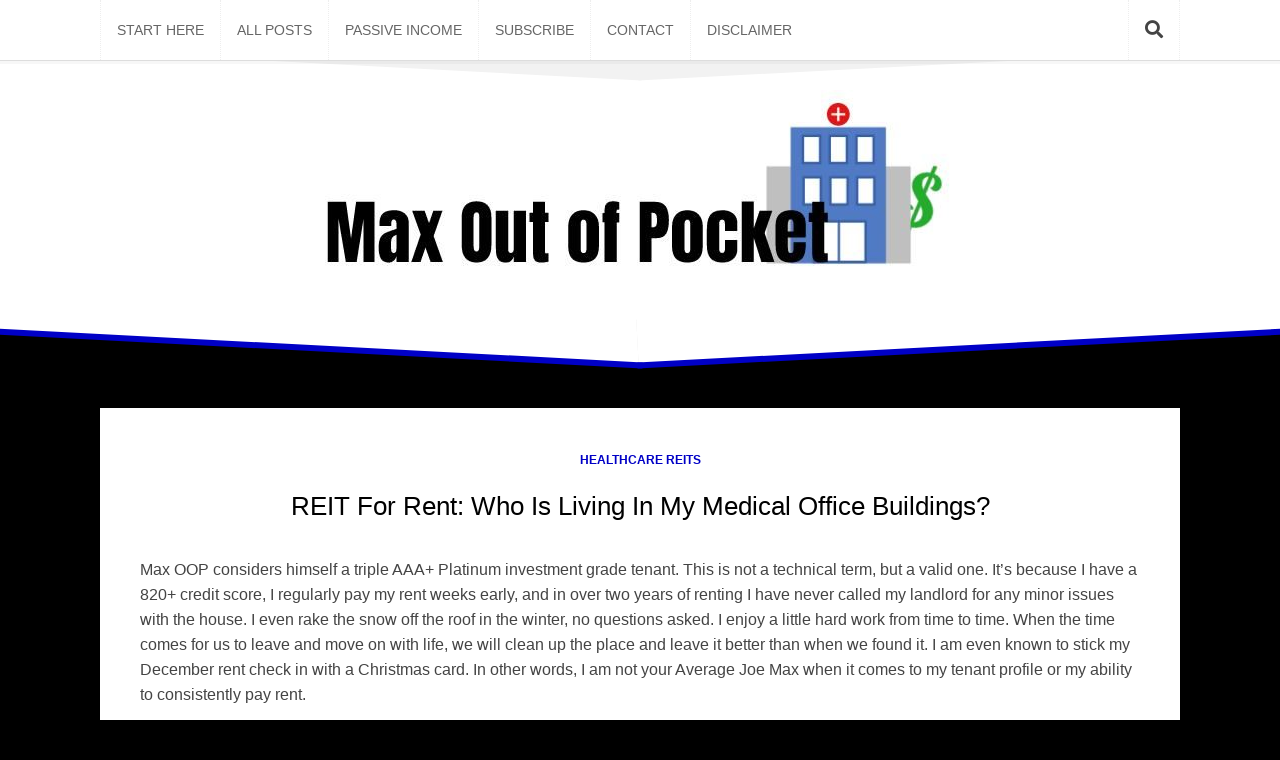

--- FILE ---
content_type: text/html; charset=UTF-8
request_url: https://www.maxoutofpocket.com/reit-for-rent-who-is-living-in-my-medical-office-buildings/
body_size: 23686
content:
<!DOCTYPE html> 
<html class="no-js" lang="en-US">

<head >
	<meta charset="UTF-8">
	<meta name="viewport" content="width=device-width, initial-scale=1.0">
	<link rel="profile" href="https://gmpg.org/xfn/11">
	<link rel="pingback" href="https://www.maxoutofpocket.com/xmlrpc.php">
	
	<meta name='robots' content='index, follow, max-image-preview:large, max-snippet:-1, max-video-preview:-1' />
<script>document.documentElement.className = document.documentElement.className.replace("no-js","js");</script>

<!-- Open Graph Meta Tags generated by Blog2Social 699 - https://www.blog2social.com -->
<meta property="og:title" content="REIT For Rent: Who Is Living In My Medical Office Buildings?"/>
<meta property="og:description" content="Max OOP considers himself a triple AAA+ Platinum investment grade tenant. This is not a technical term, but a valid one. It’s because I have a 820+ credit sco"/>
<meta property="og:url" content="https://www.maxoutofpocket.com/reit-for-rent-who-is-living-in-my-medical-office-buildings/"/>
<meta property="og:image" content="https://www.maxoutofpocket.com/wp-content/uploads/2019/06/For_Rent-1.jpg"/>
<meta property="og:image:width" content="2825"/>
<meta property="og:image:height" content="1640"/>
<meta property="og:type" content="article"/>
<meta property="og:article:published_time" content="2019-06-25 23:34:14"/>
<meta property="og:article:modified_time" content="2019-07-21 14:35:52"/>
<!-- Open Graph Meta Tags generated by Blog2Social 699 - https://www.blog2social.com -->
<meta name="twitter:card" content="summary">
<meta name="twitter:title" content="REIT For Rent: Who Is Living In My Medical Office Buildings?"/>
<meta name="twitter:description" content="Max OOP considers himself a triple AAA+ Platinum investment grade tenant. This is not a technical term, but a valid one. It’s because I have a 820+ credit sco"/>
<meta name="twitter:image" content="https://www.maxoutofpocket.com/wp-content/uploads/2019/06/For_Rent-1.jpg"/>
<meta name="author" content="Max OOP"/>

	<!-- This site is optimized with the Yoast SEO plugin v18.4.1 - https://yoast.com/wordpress/plugins/seo/ -->
	<title>REIT For Rent: Who Is Living In My Medical Office Buildings? - Max Out of Pocket</title>
	<link rel="canonical" href="https://www.maxoutofpocket.com/reit-for-rent-who-is-living-in-my-medical-office-buildings/" />
	<meta name="twitter:creator" content="@maxoutofpocket" />
	<meta name="twitter:site" content="@maxoutofpocket" />
	<meta name="twitter:label1" content="Written by" />
	<meta name="twitter:data1" content="Max OOP" />
	<meta name="twitter:label2" content="Est. reading time" />
	<meta name="twitter:data2" content="9 minutes" />
	<script type="application/ld+json" class="yoast-schema-graph">{"@context":"https://schema.org","@graph":[{"@type":"WebSite","@id":"https://www.maxoutofpocket.com/#website","url":"https://www.maxoutofpocket.com/","name":"Max Out of Pocket","description":"Where personal finance meets healthcare.","potentialAction":[{"@type":"SearchAction","target":{"@type":"EntryPoint","urlTemplate":"https://www.maxoutofpocket.com/?s={search_term_string}"},"query-input":"required name=search_term_string"}],"inLanguage":"en-US"},{"@type":"ImageObject","@id":"https://www.maxoutofpocket.com/reit-for-rent-who-is-living-in-my-medical-office-buildings/#primaryimage","inLanguage":"en-US","url":"https://i1.wp.com/www.maxoutofpocket.com/wp-content/uploads/2019/06/For_Rent-1.jpg?fit=2825%2C1640&ssl=1","contentUrl":"https://i1.wp.com/www.maxoutofpocket.com/wp-content/uploads/2019/06/For_Rent-1.jpg?fit=2825%2C1640&ssl=1","width":2825,"height":1640},{"@type":"WebPage","@id":"https://www.maxoutofpocket.com/reit-for-rent-who-is-living-in-my-medical-office-buildings/#webpage","url":"https://www.maxoutofpocket.com/reit-for-rent-who-is-living-in-my-medical-office-buildings/","name":"REIT For Rent: Who Is Living In My Medical Office Buildings? - Max Out of Pocket","isPartOf":{"@id":"https://www.maxoutofpocket.com/#website"},"primaryImageOfPage":{"@id":"https://www.maxoutofpocket.com/reit-for-rent-who-is-living-in-my-medical-office-buildings/#primaryimage"},"datePublished":"2019-06-25T23:34:14+00:00","dateModified":"2019-07-21T14:35:52+00:00","author":{"@id":"https://www.maxoutofpocket.com/#/schema/person/c12b3e1e3b002d5b64168794f0b47247"},"breadcrumb":{"@id":"https://www.maxoutofpocket.com/reit-for-rent-who-is-living-in-my-medical-office-buildings/#breadcrumb"},"inLanguage":"en-US","potentialAction":[{"@type":"ReadAction","target":["https://www.maxoutofpocket.com/reit-for-rent-who-is-living-in-my-medical-office-buildings/"]}]},{"@type":"BreadcrumbList","@id":"https://www.maxoutofpocket.com/reit-for-rent-who-is-living-in-my-medical-office-buildings/#breadcrumb","itemListElement":[{"@type":"ListItem","position":1,"name":"Home","item":"https://www.maxoutofpocket.com/"},{"@type":"ListItem","position":2,"name":"REIT For Rent: Who Is Living In My Medical Office Buildings?"}]},{"@type":"Person","@id":"https://www.maxoutofpocket.com/#/schema/person/c12b3e1e3b002d5b64168794f0b47247","name":"Max OOP","image":{"@type":"ImageObject","@id":"https://www.maxoutofpocket.com/#personlogo","inLanguage":"en-US","url":"https://secure.gravatar.com/avatar/2916760d82b6d2577eb534075a038b6f?s=96&d=mm&r=g","contentUrl":"https://secure.gravatar.com/avatar/2916760d82b6d2577eb534075a038b6f?s=96&d=mm&r=g","caption":"Max OOP"},"sameAs":["https://maxoutofpocket.com","https://twitter.com/maxoutofpocket"],"url":"https://www.maxoutofpocket.com/author/maxoutofpocket_i312hu/"}]}</script>
	<!-- / Yoast SEO plugin. -->


<link rel='dns-prefetch' href='//s.w.org' />
<link rel='dns-prefetch' href='//v0.wordpress.com' />
<link rel='dns-prefetch' href='//i0.wp.com' />
<link rel='dns-prefetch' href='//i1.wp.com' />
<link rel='dns-prefetch' href='//i2.wp.com' />
<link rel='dns-prefetch' href='//c0.wp.com' />
<link rel='dns-prefetch' href='//widgets.wp.com' />
<link rel='dns-prefetch' href='//s0.wp.com' />
<link rel='dns-prefetch' href='//0.gravatar.com' />
<link rel='dns-prefetch' href='//1.gravatar.com' />
<link rel='dns-prefetch' href='//2.gravatar.com' />
<link rel="alternate" type="application/rss+xml" title="Max Out of Pocket &raquo; Feed" href="https://www.maxoutofpocket.com/feed/" />
<link rel="alternate" type="application/rss+xml" title="Max Out of Pocket &raquo; Comments Feed" href="https://www.maxoutofpocket.com/comments/feed/" />
<link rel="alternate" type="application/rss+xml" title="Max Out of Pocket &raquo; REIT For Rent: Who Is Living In My Medical Office Buildings? Comments Feed" href="https://www.maxoutofpocket.com/reit-for-rent-who-is-living-in-my-medical-office-buildings/feed/" />
		<!-- This site uses the Google Analytics by MonsterInsights plugin v8.10.0 - Using Analytics tracking - https://www.monsterinsights.com/ -->
							<script
				src="//www.googletagmanager.com/gtag/js?id=UA-137376831-1"  data-cfasync="false" data-wpfc-render="false" type="text/javascript" async></script>
			<script data-cfasync="false" data-wpfc-render="false" type="text/javascript">
				var mi_version = '8.10.0';
				var mi_track_user = true;
				var mi_no_track_reason = '';
				
								var disableStrs = [
															'ga-disable-UA-137376831-1',
									];

				/* Function to detect opted out users */
				function __gtagTrackerIsOptedOut() {
					for (var index = 0; index < disableStrs.length; index++) {
						if (document.cookie.indexOf(disableStrs[index] + '=true') > -1) {
							return true;
						}
					}

					return false;
				}

				/* Disable tracking if the opt-out cookie exists. */
				if (__gtagTrackerIsOptedOut()) {
					for (var index = 0; index < disableStrs.length; index++) {
						window[disableStrs[index]] = true;
					}
				}

				/* Opt-out function */
				function __gtagTrackerOptout() {
					for (var index = 0; index < disableStrs.length; index++) {
						document.cookie = disableStrs[index] + '=true; expires=Thu, 31 Dec 2099 23:59:59 UTC; path=/';
						window[disableStrs[index]] = true;
					}
				}

				if ('undefined' === typeof gaOptout) {
					function gaOptout() {
						__gtagTrackerOptout();
					}
				}
								window.dataLayer = window.dataLayer || [];

				window.MonsterInsightsDualTracker = {
					helpers: {},
					trackers: {},
				};
				if (mi_track_user) {
					function __gtagDataLayer() {
						dataLayer.push(arguments);
					}

					function __gtagTracker(type, name, parameters) {
						if (!parameters) {
							parameters = {};
						}

						if (parameters.send_to) {
							__gtagDataLayer.apply(null, arguments);
							return;
						}

						if (type === 'event') {
							
														parameters.send_to = monsterinsights_frontend.ua;
							__gtagDataLayer(type, name, parameters);
													} else {
							__gtagDataLayer.apply(null, arguments);
						}
					}

					__gtagTracker('js', new Date());
					__gtagTracker('set', {
						'developer_id.dZGIzZG': true,
											});
															__gtagTracker('config', 'UA-137376831-1', {"forceSSL":"true","link_attribution":"true"} );
										window.gtag = __gtagTracker;										(function () {
						/* https://developers.google.com/analytics/devguides/collection/analyticsjs/ */
						/* ga and __gaTracker compatibility shim. */
						var noopfn = function () {
							return null;
						};
						var newtracker = function () {
							return new Tracker();
						};
						var Tracker = function () {
							return null;
						};
						var p = Tracker.prototype;
						p.get = noopfn;
						p.set = noopfn;
						p.send = function () {
							var args = Array.prototype.slice.call(arguments);
							args.unshift('send');
							__gaTracker.apply(null, args);
						};
						var __gaTracker = function () {
							var len = arguments.length;
							if (len === 0) {
								return;
							}
							var f = arguments[len - 1];
							if (typeof f !== 'object' || f === null || typeof f.hitCallback !== 'function') {
								if ('send' === arguments[0]) {
									var hitConverted, hitObject = false, action;
									if ('event' === arguments[1]) {
										if ('undefined' !== typeof arguments[3]) {
											hitObject = {
												'eventAction': arguments[3],
												'eventCategory': arguments[2],
												'eventLabel': arguments[4],
												'value': arguments[5] ? arguments[5] : 1,
											}
										}
									}
									if ('pageview' === arguments[1]) {
										if ('undefined' !== typeof arguments[2]) {
											hitObject = {
												'eventAction': 'page_view',
												'page_path': arguments[2],
											}
										}
									}
									if (typeof arguments[2] === 'object') {
										hitObject = arguments[2];
									}
									if (typeof arguments[5] === 'object') {
										Object.assign(hitObject, arguments[5]);
									}
									if ('undefined' !== typeof arguments[1].hitType) {
										hitObject = arguments[1];
										if ('pageview' === hitObject.hitType) {
											hitObject.eventAction = 'page_view';
										}
									}
									if (hitObject) {
										action = 'timing' === arguments[1].hitType ? 'timing_complete' : hitObject.eventAction;
										hitConverted = mapArgs(hitObject);
										__gtagTracker('event', action, hitConverted);
									}
								}
								return;
							}

							function mapArgs(args) {
								var arg, hit = {};
								var gaMap = {
									'eventCategory': 'event_category',
									'eventAction': 'event_action',
									'eventLabel': 'event_label',
									'eventValue': 'event_value',
									'nonInteraction': 'non_interaction',
									'timingCategory': 'event_category',
									'timingVar': 'name',
									'timingValue': 'value',
									'timingLabel': 'event_label',
									'page': 'page_path',
									'location': 'page_location',
									'title': 'page_title',
								};
								for (arg in args) {
																		if (!(!args.hasOwnProperty(arg) || !gaMap.hasOwnProperty(arg))) {
										hit[gaMap[arg]] = args[arg];
									} else {
										hit[arg] = args[arg];
									}
								}
								return hit;
							}

							try {
								f.hitCallback();
							} catch (ex) {
							}
						};
						__gaTracker.create = newtracker;
						__gaTracker.getByName = newtracker;
						__gaTracker.getAll = function () {
							return [];
						};
						__gaTracker.remove = noopfn;
						__gaTracker.loaded = true;
						window['__gaTracker'] = __gaTracker;
					})();
									} else {
										console.log("");
					(function () {
						function __gtagTracker() {
							return null;
						}

						window['__gtagTracker'] = __gtagTracker;
						window['gtag'] = __gtagTracker;
					})();
									}
			</script>
				<!-- / Google Analytics by MonsterInsights -->
				<script type="text/javascript">
			window._wpemojiSettings = {"baseUrl":"https:\/\/s.w.org\/images\/core\/emoji\/13.0.1\/72x72\/","ext":".png","svgUrl":"https:\/\/s.w.org\/images\/core\/emoji\/13.0.1\/svg\/","svgExt":".svg","source":{"concatemoji":"https:\/\/www.maxoutofpocket.com\/wp-includes\/js\/wp-emoji-release.min.js?ver=5.7.14"}};
			!function(e,a,t){var n,r,o,i=a.createElement("canvas"),p=i.getContext&&i.getContext("2d");function s(e,t){var a=String.fromCharCode;p.clearRect(0,0,i.width,i.height),p.fillText(a.apply(this,e),0,0);e=i.toDataURL();return p.clearRect(0,0,i.width,i.height),p.fillText(a.apply(this,t),0,0),e===i.toDataURL()}function c(e){var t=a.createElement("script");t.src=e,t.defer=t.type="text/javascript",a.getElementsByTagName("head")[0].appendChild(t)}for(o=Array("flag","emoji"),t.supports={everything:!0,everythingExceptFlag:!0},r=0;r<o.length;r++)t.supports[o[r]]=function(e){if(!p||!p.fillText)return!1;switch(p.textBaseline="top",p.font="600 32px Arial",e){case"flag":return s([127987,65039,8205,9895,65039],[127987,65039,8203,9895,65039])?!1:!s([55356,56826,55356,56819],[55356,56826,8203,55356,56819])&&!s([55356,57332,56128,56423,56128,56418,56128,56421,56128,56430,56128,56423,56128,56447],[55356,57332,8203,56128,56423,8203,56128,56418,8203,56128,56421,8203,56128,56430,8203,56128,56423,8203,56128,56447]);case"emoji":return!s([55357,56424,8205,55356,57212],[55357,56424,8203,55356,57212])}return!1}(o[r]),t.supports.everything=t.supports.everything&&t.supports[o[r]],"flag"!==o[r]&&(t.supports.everythingExceptFlag=t.supports.everythingExceptFlag&&t.supports[o[r]]);t.supports.everythingExceptFlag=t.supports.everythingExceptFlag&&!t.supports.flag,t.DOMReady=!1,t.readyCallback=function(){t.DOMReady=!0},t.supports.everything||(n=function(){t.readyCallback()},a.addEventListener?(a.addEventListener("DOMContentLoaded",n,!1),e.addEventListener("load",n,!1)):(e.attachEvent("onload",n),a.attachEvent("onreadystatechange",function(){"complete"===a.readyState&&t.readyCallback()})),(n=t.source||{}).concatemoji?c(n.concatemoji):n.wpemoji&&n.twemoji&&(c(n.twemoji),c(n.wpemoji)))}(window,document,window._wpemojiSettings);
		</script>
		<style type="text/css">
img.wp-smiley,
img.emoji {
	display: inline !important;
	border: none !important;
	box-shadow: none !important;
	height: 1em !important;
	width: 1em !important;
	margin: 0 .07em !important;
	vertical-align: -0.1em !important;
	background: none !important;
	padding: 0 !important;
}
</style>
	<link rel='stylesheet' id='wp-block-library-css'  href='https://c0.wp.com/c/5.7.14/wp-includes/css/dist/block-library/style.min.css' type='text/css' media='all' />
<style id='wp-block-library-inline-css' type='text/css'>
.has-text-align-justify{text-align:justify;}
</style>
<link rel='stylesheet' id='contact-form-7-css'  href='https://www.maxoutofpocket.com/wp-content/plugins/contact-form-7/includes/css/styles.css?ver=5.4' type='text/css' media='all' />
<link rel='stylesheet' id='responsive-lightbox-swipebox-css'  href='https://www.maxoutofpocket.com/wp-content/plugins/responsive-lightbox/assets/swipebox/swipebox.min.css?ver=1.5.2' type='text/css' media='all' />
<!-- `jetpack_likes` is included in the concatenated jetpack.css -->
<link rel='stylesheet' id='blogrow-style-css'  href='https://www.maxoutofpocket.com/wp-content/themes/blogrow/style.css?ver=5.7.14' type='text/css' media='all' />
<style id='blogrow-style-inline-css' type='text/css'>
body { font-family: Arial, sans-serif; }

::selection { background-color: #0000c6; }
::-moz-selection { background-color: #0000c6; }

a,
.themeform label .required,
.post-nav li a:hover span,
.post-nav li a:hover i,
.related:hover .related-title a,
.widget_rss ul li a,
.widget_calendar a,
.alx-tab .tab-item-category a,
.alx-posts .post-item-category a,
.alx-tab li:hover .tab-item-title a,
.alx-tab li:hover .tab-item-comment a,
.alx-posts li:hover .post-item-title a,
.comment-tabs li.active a,
.comment-awaiting-moderation,
.child-menu a:hover,
.child-menu .current_page_item > a,
.wp-pagenavi a { color: #0000c6; }

.themeform input[type="button"],
.themeform input[type="reset"],
.themeform input[type="submit"],
.themeform button[type="button"],
.themeform button[type="reset"],
.themeform button[type="submit"],
.slant-onleft,
.slant-onright,
.fslant-bottomleft,
.fslant-bottomright,
.entry-tags a:hover,
.widget_calendar caption,
.commentlist li.bypostauthor > .comment-body:after,
.commentlist li.comment-author-admin > .comment-body:after,
.front-button a span { background-color: #0000c6; }

.post-format .format-container { border-color: #0000c6; }

.alx-tabs-nav li.active a,
.comment-tabs li.active a,
.wp-pagenavi a:hover,
.wp-pagenavi a:active,
.wp-pagenavi span.current { border-bottom-color: #0000c6!important; }				
				
.site-title a, .site-description { color: #000000; }

</style>
<link rel='stylesheet' id='blogrow-responsive-css'  href='https://www.maxoutofpocket.com/wp-content/themes/blogrow/responsive.css?ver=5.7.14' type='text/css' media='all' />
<link rel='stylesheet' id='blogrow-font-awesome-css'  href='https://www.maxoutofpocket.com/wp-content/themes/blogrow/fonts/all.min.css?ver=5.7.14' type='text/css' media='all' />
<!-- `jetpack-subscriptions` is included in the concatenated jetpack.css -->
<!-- `sharedaddy` is included in the concatenated jetpack.css -->
<link rel='stylesheet' id='social-logos-css'  href='https://c0.wp.com/p/jetpack/9.8.3/_inc/social-logos/social-logos.min.css' type='text/css' media='all' />
<link rel='stylesheet' id='jetpack_css-css'  href='https://c0.wp.com/p/jetpack/9.8.3/css/jetpack.css' type='text/css' media='all' />
<script type='text/javascript' src='https://www.maxoutofpocket.com/wp-content/plugins/google-analytics-for-wordpress/assets/js/frontend-gtag.js?ver=8.10.0' id='monsterinsights-frontend-script-js'></script>
<script data-cfasync="false" data-wpfc-render="false" type="text/javascript" id='monsterinsights-frontend-script-js-extra'>/* <![CDATA[ */
var monsterinsights_frontend = {"js_events_tracking":"true","download_extensions":"doc,pdf,ppt,zip,xls,docx,pptx,xlsx","inbound_paths":"[{\"path\":\"\\\/go\\\/\",\"label\":\"affiliate\"},{\"path\":\"\\\/recommend\\\/\",\"label\":\"affiliate\"}]","home_url":"https:\/\/www.maxoutofpocket.com","hash_tracking":"false","ua":"UA-137376831-1","v4_id":""};/* ]]> */
</script>
<script type='text/javascript' src='https://c0.wp.com/c/5.7.14/wp-includes/js/jquery/jquery.min.js' id='jquery-core-js'></script>
<script type='text/javascript' src='https://c0.wp.com/c/5.7.14/wp-includes/js/jquery/jquery-migrate.min.js' id='jquery-migrate-js'></script>
<script type='text/javascript' src='https://www.maxoutofpocket.com/wp-content/plugins/alx-extensions/js/jquery.sharrre.min.js?ver=1.0.1' id='alx-ext-sharrre-js'></script>
<script type='text/javascript' src='https://www.maxoutofpocket.com/wp-content/plugins/responsive-lightbox/assets/swipebox/jquery.swipebox.min.js?ver=1.5.2' id='responsive-lightbox-swipebox-js'></script>
<script type='text/javascript' src='https://c0.wp.com/c/5.7.14/wp-includes/js/underscore.min.js' id='underscore-js'></script>
<script type='text/javascript' src='https://www.maxoutofpocket.com/wp-content/plugins/responsive-lightbox/assets/infinitescroll/infinite-scroll.pkgd.min.js?ver=4.0.1' id='responsive-lightbox-infinite-scroll-js'></script>
<script type='text/javascript' id='responsive-lightbox-js-before'>
var rlArgs = {"script":"swipebox","selector":"lightbox","customEvents":"","activeGalleries":true,"animation":true,"hideCloseButtonOnMobile":false,"removeBarsOnMobile":false,"hideBars":true,"hideBarsDelay":5000,"videoMaxWidth":1080,"useSVG":true,"loopAtEnd":false,"woocommerce_gallery":false,"ajaxurl":"https:\/\/www.maxoutofpocket.com\/wp-admin\/admin-ajax.php","nonce":"e23bcd576d","preview":false,"postId":1951,"scriptExtension":false};
</script>
<script type='text/javascript' src='https://www.maxoutofpocket.com/wp-content/plugins/responsive-lightbox/js/front.js?ver=2.5.3' id='responsive-lightbox-js'></script>
<script type='text/javascript' src='https://www.maxoutofpocket.com/wp-content/themes/blogrow/js/jquery.flexslider.min.js?ver=5.7.14' id='blogrow-flexslider-js'></script>
<link rel="https://api.w.org/" href="https://www.maxoutofpocket.com/wp-json/" /><link rel="alternate" type="application/json" href="https://www.maxoutofpocket.com/wp-json/wp/v2/posts/1951" /><link rel="EditURI" type="application/rsd+xml" title="RSD" href="https://www.maxoutofpocket.com/xmlrpc.php?rsd" />
<link rel="wlwmanifest" type="application/wlwmanifest+xml" href="https://www.maxoutofpocket.com/wp-includes/wlwmanifest.xml" /> 
<meta name="generator" content="WordPress 5.7.14" />
<link rel='shortlink' href='https://wp.me/paGkEe-vt' />
<link rel="alternate" type="application/json+oembed" href="https://www.maxoutofpocket.com/wp-json/oembed/1.0/embed?url=https%3A%2F%2Fwww.maxoutofpocket.com%2Freit-for-rent-who-is-living-in-my-medical-office-buildings%2F" />
<link rel="alternate" type="text/xml+oembed" href="https://www.maxoutofpocket.com/wp-json/oembed/1.0/embed?url=https%3A%2F%2Fwww.maxoutofpocket.com%2Freit-for-rent-who-is-living-in-my-medical-office-buildings%2F&#038;format=xml" />

<style>
[archives type="postbypost" /]

</style>
<style type='text/css'>img#wpstats{display:none}</style>
		<style type="text/css" id="custom-background-css">
body.custom-background { background-color: #000000; }
</style>
				<style type="text/css">
				/* If html does not have either class, do not show lazy loaded images. */
				html:not( .jetpack-lazy-images-js-enabled ):not( .js ) .jetpack-lazy-image {
					display: none;
				}
			</style>
			<script>
				document.documentElement.classList.add(
					'jetpack-lazy-images-js-enabled'
				);
			</script>
		
<!-- Jetpack Open Graph Tags -->
<meta property="og:type" content="article" />
<meta property="og:title" content="REIT For Rent: Who Is Living In My Medical Office Buildings?" />
<meta property="og:url" content="https://www.maxoutofpocket.com/reit-for-rent-who-is-living-in-my-medical-office-buildings/" />
<meta property="og:description" content="Max OOP considers himself a triple AAA+ Platinum investment grade tenant. This is not a technical term, but a valid one. It’s because I have a 820+ credit score, I regularly pay my rent weeks early…" />
<meta property="article:published_time" content="2019-06-25T23:34:14+00:00" />
<meta property="article:modified_time" content="2019-07-21T14:35:52+00:00" />
<meta property="og:site_name" content="Max Out of Pocket" />
<meta property="og:image" content="https://i1.wp.com/www.maxoutofpocket.com/wp-content/uploads/2019/06/For_Rent-1.jpg?fit=1200%2C697&#038;ssl=1" />
<meta property="og:image:width" content="1200" />
<meta property="og:image:height" content="697" />
<meta property="og:locale" content="en_US" />
<meta name="twitter:text:title" content="REIT For Rent: Who Is Living In My Medical Office Buildings?" />
<meta name="twitter:image" content="https://i1.wp.com/www.maxoutofpocket.com/wp-content/uploads/2019/06/For_Rent-1.jpg?fit=1200%2C697&#038;ssl=1&#038;w=640" />
<meta name="twitter:card" content="summary_large_image" />

<!-- End Jetpack Open Graph Tags -->
<style type="text/css">.saboxplugin-wrap{-webkit-box-sizing:border-box;-moz-box-sizing:border-box;-ms-box-sizing:border-box;box-sizing:border-box;border:1px solid #eee;width:100%;clear:both;display:block;overflow:hidden;word-wrap:break-word;position:relative}.saboxplugin-wrap .saboxplugin-gravatar{float:left;padding:0 20px 20px 20px}.saboxplugin-wrap .saboxplugin-gravatar img{max-width:100px;height:auto;border-radius:0;}.saboxplugin-wrap .saboxplugin-authorname{font-size:18px;line-height:1;margin:20px 0 0 20px;display:block}.saboxplugin-wrap .saboxplugin-authorname a{text-decoration:none}.saboxplugin-wrap .saboxplugin-authorname a:focus{outline:0}.saboxplugin-wrap .saboxplugin-desc{display:block;margin:5px 20px}.saboxplugin-wrap .saboxplugin-desc a{text-decoration:underline}.saboxplugin-wrap .saboxplugin-desc p{margin:5px 0 12px}.saboxplugin-wrap .saboxplugin-web{margin:0 20px 15px;text-align:left}.saboxplugin-wrap .sab-web-position{text-align:right}.saboxplugin-wrap .saboxplugin-web a{color:#ccc;text-decoration:none}.saboxplugin-wrap .saboxplugin-socials{position:relative;display:block;background:#fcfcfc;padding:5px;border-top:1px solid #eee}.saboxplugin-wrap .saboxplugin-socials a svg{width:20px;height:20px}.saboxplugin-wrap .saboxplugin-socials a svg .st2{fill:#fff; transform-origin:center center;}.saboxplugin-wrap .saboxplugin-socials a svg .st1{fill:rgba(0,0,0,.3)}.saboxplugin-wrap .saboxplugin-socials a:hover{opacity:.8;-webkit-transition:opacity .4s;-moz-transition:opacity .4s;-o-transition:opacity .4s;transition:opacity .4s;box-shadow:none!important;-webkit-box-shadow:none!important}.saboxplugin-wrap .saboxplugin-socials .saboxplugin-icon-color{box-shadow:none;padding:0;border:0;-webkit-transition:opacity .4s;-moz-transition:opacity .4s;-o-transition:opacity .4s;transition:opacity .4s;display:inline-block;color:#fff;font-size:0;text-decoration:inherit;margin:5px;-webkit-border-radius:0;-moz-border-radius:0;-ms-border-radius:0;-o-border-radius:0;border-radius:0;overflow:hidden}.saboxplugin-wrap .saboxplugin-socials .saboxplugin-icon-grey{text-decoration:inherit;box-shadow:none;position:relative;display:-moz-inline-stack;display:inline-block;vertical-align:middle;zoom:1;margin:10px 5px;color:#444;fill:#444}.clearfix:after,.clearfix:before{content:' ';display:table;line-height:0;clear:both}.ie7 .clearfix{zoom:1}.saboxplugin-socials.sabox-colored .saboxplugin-icon-color .sab-twitch{border-color:#38245c}.saboxplugin-socials.sabox-colored .saboxplugin-icon-color .sab-behance{border-color:#003eb0}.saboxplugin-socials.sabox-colored .saboxplugin-icon-color .sab-deviantart{border-color:#036824}.saboxplugin-socials.sabox-colored .saboxplugin-icon-color .sab-digg{border-color:#00327c}.saboxplugin-socials.sabox-colored .saboxplugin-icon-color .sab-dribbble{border-color:#ba1655}.saboxplugin-socials.sabox-colored .saboxplugin-icon-color .sab-facebook{border-color:#1e2e4f}.saboxplugin-socials.sabox-colored .saboxplugin-icon-color .sab-flickr{border-color:#003576}.saboxplugin-socials.sabox-colored .saboxplugin-icon-color .sab-github{border-color:#264874}.saboxplugin-socials.sabox-colored .saboxplugin-icon-color .sab-google{border-color:#0b51c5}.saboxplugin-socials.sabox-colored .saboxplugin-icon-color .sab-html5{border-color:#902e13}.saboxplugin-socials.sabox-colored .saboxplugin-icon-color .sab-instagram{border-color:#1630aa}.saboxplugin-socials.sabox-colored .saboxplugin-icon-color .sab-linkedin{border-color:#00344f}.saboxplugin-socials.sabox-colored .saboxplugin-icon-color .sab-pinterest{border-color:#5b040e}.saboxplugin-socials.sabox-colored .saboxplugin-icon-color .sab-reddit{border-color:#992900}.saboxplugin-socials.sabox-colored .saboxplugin-icon-color .sab-rss{border-color:#a43b0a}.saboxplugin-socials.sabox-colored .saboxplugin-icon-color .sab-sharethis{border-color:#5d8420}.saboxplugin-socials.sabox-colored .saboxplugin-icon-color .sab-soundcloud{border-color:#995200}.saboxplugin-socials.sabox-colored .saboxplugin-icon-color .sab-spotify{border-color:#0f612c}.saboxplugin-socials.sabox-colored .saboxplugin-icon-color .sab-stackoverflow{border-color:#a95009}.saboxplugin-socials.sabox-colored .saboxplugin-icon-color .sab-steam{border-color:#006388}.saboxplugin-socials.sabox-colored .saboxplugin-icon-color .sab-user_email{border-color:#b84e05}.saboxplugin-socials.sabox-colored .saboxplugin-icon-color .sab-tumblr{border-color:#10151b}.saboxplugin-socials.sabox-colored .saboxplugin-icon-color .sab-twitter{border-color:#0967a0}.saboxplugin-socials.sabox-colored .saboxplugin-icon-color .sab-vimeo{border-color:#0d7091}.saboxplugin-socials.sabox-colored .saboxplugin-icon-color .sab-windows{border-color:#003f71}.saboxplugin-socials.sabox-colored .saboxplugin-icon-color .sab-whatsapp{border-color:#003f71}.saboxplugin-socials.sabox-colored .saboxplugin-icon-color .sab-wordpress{border-color:#0f3647}.saboxplugin-socials.sabox-colored .saboxplugin-icon-color .sab-yahoo{border-color:#14002d}.saboxplugin-socials.sabox-colored .saboxplugin-icon-color .sab-youtube{border-color:#900}.saboxplugin-socials.sabox-colored .saboxplugin-icon-color .sab-xing{border-color:#000202}.saboxplugin-socials.sabox-colored .saboxplugin-icon-color .sab-mixcloud{border-color:#2475a0}.saboxplugin-socials.sabox-colored .saboxplugin-icon-color .sab-vk{border-color:#243549}.saboxplugin-socials.sabox-colored .saboxplugin-icon-color .sab-medium{border-color:#00452c}.saboxplugin-socials.sabox-colored .saboxplugin-icon-color .sab-quora{border-color:#420e00}.saboxplugin-socials.sabox-colored .saboxplugin-icon-color .sab-meetup{border-color:#9b181c}.saboxplugin-socials.sabox-colored .saboxplugin-icon-color .sab-goodreads{border-color:#000}.saboxplugin-socials.sabox-colored .saboxplugin-icon-color .sab-snapchat{border-color:#999700}.saboxplugin-socials.sabox-colored .saboxplugin-icon-color .sab-500px{border-color:#00557f}.saboxplugin-socials.sabox-colored .saboxplugin-icon-color .sab-mastodont{border-color:#185886}.sabox-plus-item{margin-bottom:20px}@media screen and (max-width:480px){.saboxplugin-wrap{text-align:center}.saboxplugin-wrap .saboxplugin-gravatar{float:none;padding:20px 0;text-align:center;margin:0 auto;display:block}.saboxplugin-wrap .saboxplugin-gravatar img{float:none;display:inline-block;display:-moz-inline-stack;vertical-align:middle;zoom:1}.saboxplugin-wrap .saboxplugin-desc{margin:0 10px 20px;text-align:center}.saboxplugin-wrap .saboxplugin-authorname{text-align:center;margin:10px 0 20px}}body .saboxplugin-authorname a,body .saboxplugin-authorname a:hover{box-shadow:none;-webkit-box-shadow:none}a.sab-profile-edit{font-size:16px!important;line-height:1!important}.sab-edit-settings a,a.sab-profile-edit{color:#0073aa!important;box-shadow:none!important;-webkit-box-shadow:none!important}.sab-edit-settings{margin-right:15px;position:absolute;right:0;z-index:2;bottom:10px;line-height:20px}.sab-edit-settings i{margin-left:5px}.saboxplugin-socials{line-height:1!important}.rtl .saboxplugin-wrap .saboxplugin-gravatar{float:right}.rtl .saboxplugin-wrap .saboxplugin-authorname{display:flex;align-items:center}.rtl .saboxplugin-wrap .saboxplugin-authorname .sab-profile-edit{margin-right:10px}.rtl .sab-edit-settings{right:auto;left:0}img.sab-custom-avatar{max-width:75px;}.saboxplugin-wrap {margin-top:0px; margin-bottom:0px; padding: 0px 0px }.saboxplugin-wrap .saboxplugin-authorname {font-size:18px; line-height:25px;}.saboxplugin-wrap .saboxplugin-desc p, .saboxplugin-wrap .saboxplugin-desc {font-size:14px !important; line-height:21px !important;}.saboxplugin-wrap .saboxplugin-web {font-size:14px;}.saboxplugin-wrap .saboxplugin-socials a svg {width:18px;height:18px;}</style><link rel="icon" href="https://i1.wp.com/www.maxoutofpocket.com/wp-content/uploads/2020/12/cropped-Max_OOP_Profile_Photo.png?fit=32%2C32&#038;ssl=1" sizes="32x32" />
<link rel="icon" href="https://i1.wp.com/www.maxoutofpocket.com/wp-content/uploads/2020/12/cropped-Max_OOP_Profile_Photo.png?fit=192%2C192&#038;ssl=1" sizes="192x192" />
<link rel="apple-touch-icon" href="https://i1.wp.com/www.maxoutofpocket.com/wp-content/uploads/2020/12/cropped-Max_OOP_Profile_Photo.png?fit=180%2C180&#038;ssl=1" />
<meta name="msapplication-TileImage" content="https://i1.wp.com/www.maxoutofpocket.com/wp-content/uploads/2020/12/cropped-Max_OOP_Profile_Photo.png?fit=270%2C270&#038;ssl=1" />
			<style type="text/css" id="wp-custom-css">
				.wp-block-image .aligncenter>figcaption, .wp-block-image .alignleft>figcaption, .wp-block-image .alignright>figcaption, .wp-block-image.is-resized>figcaption{text-align:center;}			</style>
		<style id="kirki-inline-styles"></style></head>

<body data-rsssl=1 class="post-template-default single single-post postid-1951 single-format-standard custom-background col-1c full-width topbar-enabled">


<a class="skip-link screen-reader-text" href="#page">Skip to content</a>

<div id="wrapper">

	<header id="header" class="group">
		
				
					<nav class="nav-container group" id="nav-topbar">
				<div class="nav-toggle"><i class="fas fa-bars"></i></div>
				<div class="nav-text"><!-- put your mobile menu text here --></div>
				<div class="nav-wrap container"><ul id="menu-maine-menu" class="nav container-inner group"><li id="menu-item-58" class="menu-item menu-item-type-post_type menu-item-object-page menu-item-58"><a href="https://www.maxoutofpocket.com/start-here/">Start Here</a></li>
<li id="menu-item-222" class="menu-item menu-item-type-post_type menu-item-object-page menu-item-home menu-item-222"><a href="https://www.maxoutofpocket.com/all-posts/">All Posts</a></li>
<li id="menu-item-1809" class="menu-item menu-item-type-post_type menu-item-object-page menu-item-1809"><a href="https://www.maxoutofpocket.com/passive-income/">Passive Income</a></li>
<li id="menu-item-1508" class="menu-item menu-item-type-post_type menu-item-object-page menu-item-1508"><a href="https://www.maxoutofpocket.com/subscribe/">Subscribe</a></li>
<li id="menu-item-151" class="menu-item menu-item-type-post_type menu-item-object-page menu-item-151"><a href="https://www.maxoutofpocket.com/contact/">Contact</a></li>
<li id="menu-item-197" class="menu-item menu-item-type-post_type menu-item-object-page menu-item-197"><a href="https://www.maxoutofpocket.com/privacy-policy-disclaimer/">Disclaimer</a></li>
</ul></div>
				
									<div class="container">
						<div class="container-inner">		
							<div class="toggle-search"><i class="fas fa-search"></i></div>
							<div class="search-expand">
								<div class="search-expand-inner">
									<form method="get" class="searchform themeform" action="https://www.maxoutofpocket.com/">
	<div>
		<input type="text" class="search" name="s" onblur="if(this.value=='')this.value='To search type and hit enter';" onfocus="if(this.value=='To search type and hit enter')this.value='';" value="To search type and hit enter" />
	</div>
</form>								</div>
							</div>
						</div><!--/.container-inner-->
					</div><!--/.container-->
								
			</nav><!--/#nav-topbar-->
				
		<div class="container group">
			<div class="container-inner">
								
									<div class="site-header">
						<a href="https://www.maxoutofpocket.com/" rel="home">
							<img class="site-image" src="https://www.maxoutofpocket.com/wp-content/uploads/2019/05/cropped-Max-OOP-Header-11.jpg" alt="Max Out of Pocket">
						</a>
					</div>
								
			</div><!--/.container-inner-->
			
						
		</div><!--/.container-->

		<div class="slant-topleft"></div>
		<div class="slant-topright"></div>
		<div class="slant-bottomleft"></div>
		<div class="slant-bottomright"></div>
		<div class="slant-onleft"></div>
		<div class="slant-onright"></div>
		
	</header><!--/#header-->
	
	
		
	<div id="page" class="container">
		<div class="main group">
<div class="content">
	<div class="pad group">	
			
							<article class="entry boxed group post-1951 post type-post status-publish format-standard has-post-thumbnail hentry category-healthcare-reits">	
					
					






					
					<div class="pad group">
						
						<header class="entry-header">
							<div class="entry-category"><a href="https://www.maxoutofpocket.com/category/healthcare-reits/" rel="category tag">Healthcare REITs</a></div>
							<h2 class="entry-title">
								<a href="https://www.maxoutofpocket.com/reit-for-rent-who-is-living-in-my-medical-office-buildings/" rel="bookmark">REIT For Rent: Who Is Living In My Medical Office Buildings?</a>
							</h2><!--/.entry-title-->
						</header>
						
						<div class="entry-content themeform">	
							
<p>Max OOP considers himself a triple AAA+ Platinum investment grade tenant. This is not a technical term, but a valid one. It’s because I have a 820+ credit score, I regularly pay my rent weeks early, and in over two years of renting I have never called my landlord for any minor issues with the house. I even rake the snow off the roof in the winter, no questions asked. I enjoy a little hard work from time to time. When the time comes for us to leave and move on with life, we will clean up the place and leave it better than when we found it. I am even known to stick my December rent check in with a Christmas card. In other words, I am not your Average Joe Max when it comes to my tenant profile or my ability to consistently pay rent.</p>



<div class="wp-block-image"><figure class="aligncenter is-resized"><img data-attachment-id="1972" data-permalink="https://www.maxoutofpocket.com/reit-for-rent-who-is-living-in-my-medical-office-buildings/reit_for_rent/" data-orig-file="https://i1.wp.com/www.maxoutofpocket.com/wp-content/uploads/2019/06/REIT_FOR_RENT.jpg?fit=3082%2C2330&amp;ssl=1" data-orig-size="3082,2330" data-comments-opened="1" data-image-meta="{&quot;aperture&quot;:&quot;2&quot;,&quot;credit&quot;:&quot;&quot;,&quot;camera&quot;:&quot;Moto G (5S) Plus&quot;,&quot;caption&quot;:&quot;&quot;,&quot;created_timestamp&quot;:&quot;1561299361&quot;,&quot;copyright&quot;:&quot;&quot;,&quot;focal_length&quot;:&quot;3.59&quot;,&quot;iso&quot;:&quot;150&quot;,&quot;shutter_speed&quot;:&quot;0.033333333333333&quot;,&quot;title&quot;:&quot;&quot;,&quot;orientation&quot;:&quot;1&quot;}" data-image-title="REIT_FOR_RENT" data-image-description data-medium-file="https://i1.wp.com/www.maxoutofpocket.com/wp-content/uploads/2019/06/REIT_FOR_RENT.jpg?fit=300%2C227&amp;ssl=1" data-large-file="https://i1.wp.com/www.maxoutofpocket.com/wp-content/uploads/2019/06/REIT_FOR_RENT.jpg?fit=720%2C544&amp;ssl=1" loading="lazy" src="https://i1.wp.com/www.maxoutofpocket.com/wp-content/uploads/2019/06/REIT_FOR_RENT-1024x774.jpg?resize=467%2C353&#038;ssl=1" alt class="wp-image-1972 jetpack-lazy-image" width="467" height="353" data-recalc-dims="1" data-lazy-srcset="https://i1.wp.com/www.maxoutofpocket.com/wp-content/uploads/2019/06/REIT_FOR_RENT.jpg?resize=1024%2C774&amp;ssl=1 1024w, https://i1.wp.com/www.maxoutofpocket.com/wp-content/uploads/2019/06/REIT_FOR_RENT.jpg?resize=300%2C227&amp;ssl=1 300w, https://i1.wp.com/www.maxoutofpocket.com/wp-content/uploads/2019/06/REIT_FOR_RENT.jpg?resize=768%2C581&amp;ssl=1 768w, https://i1.wp.com/www.maxoutofpocket.com/wp-content/uploads/2019/06/REIT_FOR_RENT.jpg?resize=740%2C559&amp;ssl=1 740w, https://i1.wp.com/www.maxoutofpocket.com/wp-content/uploads/2019/06/REIT_FOR_RENT.jpg?w=1440 1440w, https://i1.wp.com/www.maxoutofpocket.com/wp-content/uploads/2019/06/REIT_FOR_RENT.jpg?w=2160 2160w" data-lazy-sizes="(max-width: 467px) 100vw, 467px" data-lazy-src="https://i1.wp.com/www.maxoutofpocket.com/wp-content/uploads/2019/06/REIT_FOR_RENT-1024x774.jpg?resize=467%2C353&amp;is-pending-load=1#038;ssl=1" srcset="[data-uri]"><noscript><img data-attachment-id="1972" data-permalink="https://www.maxoutofpocket.com/reit-for-rent-who-is-living-in-my-medical-office-buildings/reit_for_rent/" data-orig-file="https://i1.wp.com/www.maxoutofpocket.com/wp-content/uploads/2019/06/REIT_FOR_RENT.jpg?fit=3082%2C2330&amp;ssl=1" data-orig-size="3082,2330" data-comments-opened="1" data-image-meta="{&quot;aperture&quot;:&quot;2&quot;,&quot;credit&quot;:&quot;&quot;,&quot;camera&quot;:&quot;Moto G (5S) Plus&quot;,&quot;caption&quot;:&quot;&quot;,&quot;created_timestamp&quot;:&quot;1561299361&quot;,&quot;copyright&quot;:&quot;&quot;,&quot;focal_length&quot;:&quot;3.59&quot;,&quot;iso&quot;:&quot;150&quot;,&quot;shutter_speed&quot;:&quot;0.033333333333333&quot;,&quot;title&quot;:&quot;&quot;,&quot;orientation&quot;:&quot;1&quot;}" data-image-title="REIT_FOR_RENT" data-image-description="" data-medium-file="https://i1.wp.com/www.maxoutofpocket.com/wp-content/uploads/2019/06/REIT_FOR_RENT.jpg?fit=300%2C227&amp;ssl=1" data-large-file="https://i1.wp.com/www.maxoutofpocket.com/wp-content/uploads/2019/06/REIT_FOR_RENT.jpg?fit=720%2C544&amp;ssl=1" loading="lazy" src="https://i1.wp.com/www.maxoutofpocket.com/wp-content/uploads/2019/06/REIT_FOR_RENT-1024x774.jpg?resize=467%2C353&#038;ssl=1" alt="" class="wp-image-1972" width="467" height="353" srcset="https://i1.wp.com/www.maxoutofpocket.com/wp-content/uploads/2019/06/REIT_FOR_RENT.jpg?resize=1024%2C774&amp;ssl=1 1024w, https://i1.wp.com/www.maxoutofpocket.com/wp-content/uploads/2019/06/REIT_FOR_RENT.jpg?resize=300%2C227&amp;ssl=1 300w, https://i1.wp.com/www.maxoutofpocket.com/wp-content/uploads/2019/06/REIT_FOR_RENT.jpg?resize=768%2C581&amp;ssl=1 768w, https://i1.wp.com/www.maxoutofpocket.com/wp-content/uploads/2019/06/REIT_FOR_RENT.jpg?resize=740%2C559&amp;ssl=1 740w, https://i1.wp.com/www.maxoutofpocket.com/wp-content/uploads/2019/06/REIT_FOR_RENT.jpg?w=1440 1440w, https://i1.wp.com/www.maxoutofpocket.com/wp-content/uploads/2019/06/REIT_FOR_RENT.jpg?w=2160 2160w" sizes="(max-width: 467px) 100vw, 467px" data-recalc-dims="1" /></noscript><figcaption>Call Max OOP 867-5309</figcaption></figure></div>



<p>Now just like everything else in Max OOP&#8217;s life, there is some strategy to all of this. We are currently living in a beautiful mountain town where the housing rental market is greatly distorted by vacation rentals. From our spot, we can walk to amazing mountain hiking trails and take a 3 minute drive down to the ski slopes. Live where you play, right? I used to have concerns there was risk our rental house could be pulled into the Airbnb machine and rented out weekly for the same price I pay monthly. But work comes with Airbnb rentals, and my theory is if my landlord sees us as solid passive monthly income stream with practically no risk, then they won’t boot us out. Also, I haven&#8217;t seen a rent increase in over two years of renting. Take that inflation. <br></p>



<div class="wp-block-image"><figure class="aligncenter is-resized"><a href="https://i1.wp.com/www.maxoutofpocket.com/wp-content/uploads/2019/06/house.jpg?ssl=1" data-rel="lightbox-image-0" data-rl_title="" data-rl_caption="" title=""><img data-attachment-id="1952" data-permalink="https://www.maxoutofpocket.com/reit-for-rent-who-is-living-in-my-medical-office-buildings/house/" data-orig-file="https://i1.wp.com/www.maxoutofpocket.com/wp-content/uploads/2019/06/house.jpg?fit=4006%2C2686&amp;ssl=1" data-orig-size="4006,2686" data-comments-opened="1" data-image-meta="{&quot;aperture&quot;:&quot;2&quot;,&quot;credit&quot;:&quot;&quot;,&quot;camera&quot;:&quot;Moto G (5S) Plus&quot;,&quot;caption&quot;:&quot;&quot;,&quot;created_timestamp&quot;:&quot;1531672099&quot;,&quot;copyright&quot;:&quot;&quot;,&quot;focal_length&quot;:&quot;3.59&quot;,&quot;iso&quot;:&quot;100&quot;,&quot;shutter_speed&quot;:&quot;0.0027777777777778&quot;,&quot;title&quot;:&quot;&quot;,&quot;orientation&quot;:&quot;1&quot;}" data-image-title="house" data-image-description data-medium-file="https://i1.wp.com/www.maxoutofpocket.com/wp-content/uploads/2019/06/house.jpg?fit=300%2C201&amp;ssl=1" data-large-file="https://i1.wp.com/www.maxoutofpocket.com/wp-content/uploads/2019/06/house.jpg?fit=720%2C483&amp;ssl=1" loading="lazy" src="https://i0.wp.com/www.maxoutofpocket.com/wp-content/uploads/2019/06/house.jpg?fit=720%2C483&amp;ssl=1" alt class="wp-image-1952 jetpack-lazy-image" width="513" height="344" data-lazy-srcset="https://i1.wp.com/www.maxoutofpocket.com/wp-content/uploads/2019/06/house.jpg?w=4006&amp;ssl=1 4006w, https://i1.wp.com/www.maxoutofpocket.com/wp-content/uploads/2019/06/house.jpg?resize=300%2C201&amp;ssl=1 300w, https://i1.wp.com/www.maxoutofpocket.com/wp-content/uploads/2019/06/house.jpg?resize=768%2C515&amp;ssl=1 768w, https://i1.wp.com/www.maxoutofpocket.com/wp-content/uploads/2019/06/house.jpg?resize=1024%2C687&amp;ssl=1 1024w, https://i1.wp.com/www.maxoutofpocket.com/wp-content/uploads/2019/06/house.jpg?resize=740%2C496&amp;ssl=1 740w, https://i1.wp.com/www.maxoutofpocket.com/wp-content/uploads/2019/06/house.jpg?w=1440 1440w, https://i1.wp.com/www.maxoutofpocket.com/wp-content/uploads/2019/06/house.jpg?w=2160 2160w" data-lazy-sizes="(max-width: 513px) 100vw, 513px" data-lazy-src="https://i0.wp.com/www.maxoutofpocket.com/wp-content/uploads/2019/06/house.jpg?fit=720%2C483&amp;ssl=1&amp;is-pending-load=1" srcset="[data-uri]"><noscript><img data-attachment-id="1952" data-permalink="https://www.maxoutofpocket.com/reit-for-rent-who-is-living-in-my-medical-office-buildings/house/" data-orig-file="https://i1.wp.com/www.maxoutofpocket.com/wp-content/uploads/2019/06/house.jpg?fit=4006%2C2686&amp;ssl=1" data-orig-size="4006,2686" data-comments-opened="1" data-image-meta="{&quot;aperture&quot;:&quot;2&quot;,&quot;credit&quot;:&quot;&quot;,&quot;camera&quot;:&quot;Moto G (5S) Plus&quot;,&quot;caption&quot;:&quot;&quot;,&quot;created_timestamp&quot;:&quot;1531672099&quot;,&quot;copyright&quot;:&quot;&quot;,&quot;focal_length&quot;:&quot;3.59&quot;,&quot;iso&quot;:&quot;100&quot;,&quot;shutter_speed&quot;:&quot;0.0027777777777778&quot;,&quot;title&quot;:&quot;&quot;,&quot;orientation&quot;:&quot;1&quot;}" data-image-title="house" data-image-description="" data-medium-file="https://i1.wp.com/www.maxoutofpocket.com/wp-content/uploads/2019/06/house.jpg?fit=300%2C201&amp;ssl=1" data-large-file="https://i1.wp.com/www.maxoutofpocket.com/wp-content/uploads/2019/06/house.jpg?fit=720%2C483&amp;ssl=1" loading="lazy" src="https://i0.wp.com/www.maxoutofpocket.com/wp-content/uploads/2019/06/house.jpg?fit=720%2C483&amp;ssl=1" alt="" class="wp-image-1952" width="513" height="344" srcset="https://i1.wp.com/www.maxoutofpocket.com/wp-content/uploads/2019/06/house.jpg?w=4006&amp;ssl=1 4006w, https://i1.wp.com/www.maxoutofpocket.com/wp-content/uploads/2019/06/house.jpg?resize=300%2C201&amp;ssl=1 300w, https://i1.wp.com/www.maxoutofpocket.com/wp-content/uploads/2019/06/house.jpg?resize=768%2C515&amp;ssl=1 768w, https://i1.wp.com/www.maxoutofpocket.com/wp-content/uploads/2019/06/house.jpg?resize=1024%2C687&amp;ssl=1 1024w, https://i1.wp.com/www.maxoutofpocket.com/wp-content/uploads/2019/06/house.jpg?resize=740%2C496&amp;ssl=1 740w, https://i1.wp.com/www.maxoutofpocket.com/wp-content/uploads/2019/06/house.jpg?w=1440 1440w, https://i1.wp.com/www.maxoutofpocket.com/wp-content/uploads/2019/06/house.jpg?w=2160 2160w" sizes="(max-width: 513px) 100vw, 513px" /></noscript></a><figcaption>Our semi-permanent vacation home in honor of the first day of Summer.</figcaption></figure></div>



<p>When you own rental property it is usually a good idea to have at least some idea of who you are renting your assets to. If I owned a traditional rental property, I would want to know a little bit about my tenants to help me manage my risk and expectations of investment performance. Since we have seen a few <a href="https://www.maxoutofpocket.com/the-healthcare-reit-experiment-tenant-issues-ffo-and-1000-in-passive-income/">tenant issues</a> pop up with Physicians Realty Trust (DOC), I thought it would be a good time to take a peek at some of our tenants. <br></p>



<h2>How Do We Rank Tenants Living In My REIT?</h2>



<p>Since Physicians Realty Trust (DOC) has over 250 buildings in our portfolio, there is no way we could know everything there is to know about each tenant. But looking to our largest tenants is a great place to start. </p>



<p>Unfortunately, companies renting property from a REIT don’t have a credit score. Their creditworthiness is evaluated by credit rating agencies like Moody’s, Standard &amp; Poor (S&amp;P), and Fitch group. Max OOP will loosely compare these companies to Experian, Equifax, and Transunion. They basically look at a company&#8217;s risk profile and rate them accordingly. These profiles are primarily used for bond credit ratings as a measure of the likelihood a company will be able to repay a debt. A few quick internet searches suggest anything BBB (S&amp;P) and above is investment grade, and anything below that is junk. There is a spectrum of quality just like a credit score, but BBB is the general cut off. The southern health system I worked at prior to this one had a solid bond rating of Aa3 and a stable outlook when I was working there. Moody’s downgraded them to A1 a year after Max OOP left. Yes, I move the bar that much. Not really. </p>



<h2>So Who Lives In My Medical Office Buildings?</h2>



<p>Here are the top ten tenants by average base rent hanging out in our Physician Realty Trust (DOC) buildings: </p>



<div class="wp-block-image"><figure class="aligncenter is-resized"><a href="https://i2.wp.com/www.maxoutofpocket.com/wp-content/uploads/2019/06/topten_doc.jpg?ssl=1" data-rel="lightbox-image-1" data-rl_title="" data-rl_caption="" title=""><img data-attachment-id="1953" data-permalink="https://www.maxoutofpocket.com/reit-for-rent-who-is-living-in-my-medical-office-buildings/topten_doc/" data-orig-file="https://i2.wp.com/www.maxoutofpocket.com/wp-content/uploads/2019/06/topten_doc.jpg?fit=483%2C365&amp;ssl=1" data-orig-size="483,365" data-comments-opened="1" data-image-meta="{&quot;aperture&quot;:&quot;0&quot;,&quot;credit&quot;:&quot;Heathcare.gov&quot;,&quot;camera&quot;:&quot;&quot;,&quot;caption&quot;:&quot;&quot;,&quot;created_timestamp&quot;:&quot;1561273448&quot;,&quot;copyright&quot;:&quot;&quot;,&quot;focal_length&quot;:&quot;0&quot;,&quot;iso&quot;:&quot;0&quot;,&quot;shutter_speed&quot;:&quot;0&quot;,&quot;title&quot;:&quot;&quot;,&quot;orientation&quot;:&quot;0&quot;}" data-image-title="topten_doc" data-image-description data-medium-file="https://i2.wp.com/www.maxoutofpocket.com/wp-content/uploads/2019/06/topten_doc.jpg?fit=300%2C227&amp;ssl=1" data-large-file="https://i2.wp.com/www.maxoutofpocket.com/wp-content/uploads/2019/06/topten_doc.jpg?fit=483%2C365&amp;ssl=1" loading="lazy" src="https://i2.wp.com/www.maxoutofpocket.com/wp-content/uploads/2019/06/topten_doc.jpg?resize=541%2C409&#038;ssl=1" alt class="wp-image-1953 jetpack-lazy-image" width="541" height="409" data-recalc-dims="1" data-lazy-srcset="https://i2.wp.com/www.maxoutofpocket.com/wp-content/uploads/2019/06/topten_doc.jpg?w=483&amp;ssl=1 483w, https://i2.wp.com/www.maxoutofpocket.com/wp-content/uploads/2019/06/topten_doc.jpg?resize=300%2C227&amp;ssl=1 300w" data-lazy-sizes="(max-width: 541px) 100vw, 541px" data-lazy-src="https://i2.wp.com/www.maxoutofpocket.com/wp-content/uploads/2019/06/topten_doc.jpg?resize=541%2C409&amp;is-pending-load=1#038;ssl=1" srcset="[data-uri]"><noscript><img data-attachment-id="1953" data-permalink="https://www.maxoutofpocket.com/reit-for-rent-who-is-living-in-my-medical-office-buildings/topten_doc/" data-orig-file="https://i2.wp.com/www.maxoutofpocket.com/wp-content/uploads/2019/06/topten_doc.jpg?fit=483%2C365&amp;ssl=1" data-orig-size="483,365" data-comments-opened="1" data-image-meta="{&quot;aperture&quot;:&quot;0&quot;,&quot;credit&quot;:&quot;Heathcare.gov&quot;,&quot;camera&quot;:&quot;&quot;,&quot;caption&quot;:&quot;&quot;,&quot;created_timestamp&quot;:&quot;1561273448&quot;,&quot;copyright&quot;:&quot;&quot;,&quot;focal_length&quot;:&quot;0&quot;,&quot;iso&quot;:&quot;0&quot;,&quot;shutter_speed&quot;:&quot;0&quot;,&quot;title&quot;:&quot;&quot;,&quot;orientation&quot;:&quot;0&quot;}" data-image-title="topten_doc" data-image-description="" data-medium-file="https://i2.wp.com/www.maxoutofpocket.com/wp-content/uploads/2019/06/topten_doc.jpg?fit=300%2C227&amp;ssl=1" data-large-file="https://i2.wp.com/www.maxoutofpocket.com/wp-content/uploads/2019/06/topten_doc.jpg?fit=483%2C365&amp;ssl=1" loading="lazy" src="https://i2.wp.com/www.maxoutofpocket.com/wp-content/uploads/2019/06/topten_doc.jpg?resize=541%2C409&#038;ssl=1" alt="" class="wp-image-1953" width="541" height="409" srcset="https://i2.wp.com/www.maxoutofpocket.com/wp-content/uploads/2019/06/topten_doc.jpg?w=483&amp;ssl=1 483w, https://i2.wp.com/www.maxoutofpocket.com/wp-content/uploads/2019/06/topten_doc.jpg?resize=300%2C227&amp;ssl=1 300w" sizes="(max-width: 541px) 100vw, 541px" data-recalc-dims="1" /></noscript></a><figcaption><a aria-label=" (opens in a new tab)" href="http://www.snl.com/Cache/1500121151.PDF?O=PDF&amp;T=&amp;Y=&amp;D=&amp;FID=1500121151&amp;iid=4391353" target="_blank" rel="noreferrer noopener">DOC June 2019 NAREIT Presentation</a> (Slide 10)</figcaption></figure></div>



<p>Seven of Physicians Realty Trust’s (DOC) top ten renters are considered investment grade tenants. The other three aren&#8217;t necessarily junk tenants, they just aren&#8217;t rated. So this is a pretty solid snapshot of the DOC tenant profile and represents about 30% of DOC’s average base rent. We even have a couple AA-rated tenants mixed in with the top ten. Not triple platinum like Max OOP, but they will do. This is a good sign that these top tenants should be able to maintain rental payments.</p>



<p>Let&#8217;s take a quick look at our largest tenant, CommonSpirit. With a name like CommonSpirit, I can’t imagine they would ever skip out on paying us rent. They might even help rake snow off the roof like Max OOP does. But since they have the first, second, and seventh spots on our top ten tenant listing for a total of 12.6% of our average base rent, it&#8217;s worth a quick look. CommonSpirit has a BBB+ ranking by S&amp;P. The company recently went through an alignment between Catholic Health Initiatives and Dignity Health on January 31st, 2019. The result was one CommonSpirit. Alignment is pretty common these days in healthcare and usually means standardization and more efficient use of resources; particularly on the administrative side of things. The new company makes up a network of over 150,000 physicians, nurses, caregivers, and other staff members who are all employed by one CommonSpirit. Consistent with the heritage of the two companies, the new ministry will be Catholic. Their website suggests they partner with other faiths as well, and that will continue. I guess that&#8217;s why they went with CommonSpirit instead of CatholicSpirit. I actually don’t really care what kind of spirit it is as long as they pay us rent. As part owner of a few of their buildings, I probably shouldn’t poke fun at one of my tenant’s names, so let&#8217;s move on. They have a solid footprint throughout the United States (700 care centers in 21 states) and given DOC’s relationship approach, I would think there could be future additions to our portfolio from this triple BBB+ (S&amp;P) tenant. That said, 12.6% of our average base rent (ABR) is a little high and risks come when we get too dependent on revenue from one company. They occupy buildings in Kentucky and Nebraska. This tenant gets the Max OOP seal of approval, but would like future growth to be with another company if possible. </p>



<div class="wp-block-image"><figure class="aligncenter is-resized"><img data-attachment-id="1957" data-permalink="https://www.maxoutofpocket.com/reit-for-rent-who-is-living-in-my-medical-office-buildings/roof/" data-orig-file="https://i2.wp.com/www.maxoutofpocket.com/wp-content/uploads/2019/06/roof.jpeg?fit=4032%2C3024&amp;ssl=1" data-orig-size="4032,3024" data-comments-opened="1" data-image-meta="{&quot;aperture&quot;:&quot;0&quot;,&quot;credit&quot;:&quot;&quot;,&quot;camera&quot;:&quot;&quot;,&quot;caption&quot;:&quot;&quot;,&quot;created_timestamp&quot;:&quot;0&quot;,&quot;copyright&quot;:&quot;&quot;,&quot;focal_length&quot;:&quot;0&quot;,&quot;iso&quot;:&quot;0&quot;,&quot;shutter_speed&quot;:&quot;0&quot;,&quot;title&quot;:&quot;&quot;,&quot;orientation&quot;:&quot;1&quot;}" data-image-title="roof" data-image-description data-medium-file="https://i2.wp.com/www.maxoutofpocket.com/wp-content/uploads/2019/06/roof.jpeg?fit=300%2C225&amp;ssl=1" data-large-file="https://i2.wp.com/www.maxoutofpocket.com/wp-content/uploads/2019/06/roof.jpeg?fit=720%2C540&amp;ssl=1" loading="lazy" src="https://i1.wp.com/www.maxoutofpocket.com/wp-content/uploads/2019/06/roof.jpeg?fit=720%2C540&amp;ssl=1" alt class="wp-image-1957 jetpack-lazy-image" width="540" height="405" data-lazy-srcset="https://i2.wp.com/www.maxoutofpocket.com/wp-content/uploads/2019/06/roof.jpeg?w=4032&amp;ssl=1 4032w, https://i2.wp.com/www.maxoutofpocket.com/wp-content/uploads/2019/06/roof.jpeg?resize=300%2C225&amp;ssl=1 300w, https://i2.wp.com/www.maxoutofpocket.com/wp-content/uploads/2019/06/roof.jpeg?resize=768%2C576&amp;ssl=1 768w, https://i2.wp.com/www.maxoutofpocket.com/wp-content/uploads/2019/06/roof.jpeg?resize=1024%2C768&amp;ssl=1 1024w, https://i2.wp.com/www.maxoutofpocket.com/wp-content/uploads/2019/06/roof.jpeg?resize=740%2C555&amp;ssl=1 740w, https://i2.wp.com/www.maxoutofpocket.com/wp-content/uploads/2019/06/roof.jpeg?w=1440 1440w, https://i2.wp.com/www.maxoutofpocket.com/wp-content/uploads/2019/06/roof.jpeg?w=2160 2160w" data-lazy-sizes="(max-width: 540px) 100vw, 540px" data-lazy-src="https://i1.wp.com/www.maxoutofpocket.com/wp-content/uploads/2019/06/roof.jpeg?fit=720%2C540&amp;ssl=1&amp;is-pending-load=1" srcset="[data-uri]"><noscript><img data-attachment-id="1957" data-permalink="https://www.maxoutofpocket.com/reit-for-rent-who-is-living-in-my-medical-office-buildings/roof/" data-orig-file="https://i2.wp.com/www.maxoutofpocket.com/wp-content/uploads/2019/06/roof.jpeg?fit=4032%2C3024&amp;ssl=1" data-orig-size="4032,3024" data-comments-opened="1" data-image-meta="{&quot;aperture&quot;:&quot;0&quot;,&quot;credit&quot;:&quot;&quot;,&quot;camera&quot;:&quot;&quot;,&quot;caption&quot;:&quot;&quot;,&quot;created_timestamp&quot;:&quot;0&quot;,&quot;copyright&quot;:&quot;&quot;,&quot;focal_length&quot;:&quot;0&quot;,&quot;iso&quot;:&quot;0&quot;,&quot;shutter_speed&quot;:&quot;0&quot;,&quot;title&quot;:&quot;&quot;,&quot;orientation&quot;:&quot;1&quot;}" data-image-title="roof" data-image-description="" data-medium-file="https://i2.wp.com/www.maxoutofpocket.com/wp-content/uploads/2019/06/roof.jpeg?fit=300%2C225&amp;ssl=1" data-large-file="https://i2.wp.com/www.maxoutofpocket.com/wp-content/uploads/2019/06/roof.jpeg?fit=720%2C540&amp;ssl=1" loading="lazy" src="https://i1.wp.com/www.maxoutofpocket.com/wp-content/uploads/2019/06/roof.jpeg?fit=720%2C540&amp;ssl=1" alt="" class="wp-image-1957" width="540" height="405" srcset="https://i2.wp.com/www.maxoutofpocket.com/wp-content/uploads/2019/06/roof.jpeg?w=4032&amp;ssl=1 4032w, https://i2.wp.com/www.maxoutofpocket.com/wp-content/uploads/2019/06/roof.jpeg?resize=300%2C225&amp;ssl=1 300w, https://i2.wp.com/www.maxoutofpocket.com/wp-content/uploads/2019/06/roof.jpeg?resize=768%2C576&amp;ssl=1 768w, https://i2.wp.com/www.maxoutofpocket.com/wp-content/uploads/2019/06/roof.jpeg?resize=1024%2C768&amp;ssl=1 1024w, https://i2.wp.com/www.maxoutofpocket.com/wp-content/uploads/2019/06/roof.jpeg?resize=740%2C555&amp;ssl=1 740w, https://i2.wp.com/www.maxoutofpocket.com/wp-content/uploads/2019/06/roof.jpeg?w=1440 1440w, https://i2.wp.com/www.maxoutofpocket.com/wp-content/uploads/2019/06/roof.jpeg?w=2160 2160w" sizes="(max-width: 540px) 100vw, 540px" /></noscript><figcaption>Triple AAA+ Platinum renter Max OOP raking the roof. No questions asked.</figcaption></figure></div>



<p>Now I could go through this exercise for all the tenants on this list, but I also need to have a little trust in my management team.</p>



<h2>What About The Rest Of The Buildings?</h2>



<p>This is where Max OOP will let Physicians Realty Trust (DOC) do some of the heavy lifting and have them report this information back to me. After all, I&#8217;m just an investor. I&#8217;m not running the company so I need to let my management team take care of that. According to their presentation to institutional investors at the NAREIT conference earlier in June, DOC reported that <em><strong>over half</strong></em> of their Gross Leasable Area (GLA) is leased out to investment grade tenants. This is a metric they have been continuously improving since 2016. This seems like another good indicator of tenant quality, but we will eventually need to compare this to some other REITS in the space to make sure it is competitive. Max OOP doesn’t have the capacity to dig too much into other Healthcare REITs at this point, mostly because I am still working in the corporate grind and haven&#8217;t been able to pull the trigger on early retirement. Maybe my <a href="https://www.maxoutofpocket.com/passive-income/">passive income</a> from DOC will help with that someday.</p>



<p>Here is a look at that information they shared earlier in June. <br></p>



<div class="wp-block-image"><figure class="aligncenter"><img data-attachment-id="1954" data-permalink="https://www.maxoutofpocket.com/reit-for-rent-who-is-living-in-my-medical-office-buildings/doc_quality/" data-orig-file="https://i0.wp.com/www.maxoutofpocket.com/wp-content/uploads/2019/06/doc_quality.jpg?fit=516%2C316&amp;ssl=1" data-orig-size="516,316" data-comments-opened="1" data-image-meta="{&quot;aperture&quot;:&quot;0&quot;,&quot;credit&quot;:&quot;Heathcare.gov&quot;,&quot;camera&quot;:&quot;&quot;,&quot;caption&quot;:&quot;&quot;,&quot;created_timestamp&quot;:&quot;1561274094&quot;,&quot;copyright&quot;:&quot;&quot;,&quot;focal_length&quot;:&quot;0&quot;,&quot;iso&quot;:&quot;0&quot;,&quot;shutter_speed&quot;:&quot;0&quot;,&quot;title&quot;:&quot;&quot;,&quot;orientation&quot;:&quot;0&quot;}" data-image-title="doc_quality" data-image-description data-medium-file="https://i0.wp.com/www.maxoutofpocket.com/wp-content/uploads/2019/06/doc_quality.jpg?fit=300%2C184&amp;ssl=1" data-large-file="https://i0.wp.com/www.maxoutofpocket.com/wp-content/uploads/2019/06/doc_quality.jpg?fit=516%2C316&amp;ssl=1" loading="lazy" width="516" height="316" src="https://i0.wp.com/www.maxoutofpocket.com/wp-content/uploads/2019/06/doc_quality.jpg?resize=516%2C316&#038;ssl=1" alt class="wp-image-1954 jetpack-lazy-image" data-recalc-dims="1" data-lazy-srcset="https://i0.wp.com/www.maxoutofpocket.com/wp-content/uploads/2019/06/doc_quality.jpg?w=516&amp;ssl=1 516w, https://i0.wp.com/www.maxoutofpocket.com/wp-content/uploads/2019/06/doc_quality.jpg?resize=300%2C184&amp;ssl=1 300w" data-lazy-sizes="(max-width: 516px) 100vw, 516px" data-lazy-src="https://i0.wp.com/www.maxoutofpocket.com/wp-content/uploads/2019/06/doc_quality.jpg?resize=516%2C316&amp;is-pending-load=1#038;ssl=1" srcset="[data-uri]"><noscript><img data-attachment-id="1954" data-permalink="https://www.maxoutofpocket.com/reit-for-rent-who-is-living-in-my-medical-office-buildings/doc_quality/" data-orig-file="https://i0.wp.com/www.maxoutofpocket.com/wp-content/uploads/2019/06/doc_quality.jpg?fit=516%2C316&amp;ssl=1" data-orig-size="516,316" data-comments-opened="1" data-image-meta="{&quot;aperture&quot;:&quot;0&quot;,&quot;credit&quot;:&quot;Heathcare.gov&quot;,&quot;camera&quot;:&quot;&quot;,&quot;caption&quot;:&quot;&quot;,&quot;created_timestamp&quot;:&quot;1561274094&quot;,&quot;copyright&quot;:&quot;&quot;,&quot;focal_length&quot;:&quot;0&quot;,&quot;iso&quot;:&quot;0&quot;,&quot;shutter_speed&quot;:&quot;0&quot;,&quot;title&quot;:&quot;&quot;,&quot;orientation&quot;:&quot;0&quot;}" data-image-title="doc_quality" data-image-description="" data-medium-file="https://i0.wp.com/www.maxoutofpocket.com/wp-content/uploads/2019/06/doc_quality.jpg?fit=300%2C184&amp;ssl=1" data-large-file="https://i0.wp.com/www.maxoutofpocket.com/wp-content/uploads/2019/06/doc_quality.jpg?fit=516%2C316&amp;ssl=1" loading="lazy" width="516" height="316" src="https://i0.wp.com/www.maxoutofpocket.com/wp-content/uploads/2019/06/doc_quality.jpg?resize=516%2C316&#038;ssl=1" alt="" class="wp-image-1954" srcset="https://i0.wp.com/www.maxoutofpocket.com/wp-content/uploads/2019/06/doc_quality.jpg?w=516&amp;ssl=1 516w, https://i0.wp.com/www.maxoutofpocket.com/wp-content/uploads/2019/06/doc_quality.jpg?resize=300%2C184&amp;ssl=1 300w" sizes="(max-width: 516px) 100vw, 516px" data-recalc-dims="1" /></noscript><figcaption><a href="http://www.snl.com/Cache/1500121151.PDF?O=PDF&amp;T=&amp;Y=&amp;D=&amp;FID=1500121151&amp;iid=4391353" target="_blank" rel="noreferrer noopener">DOC June 2019 NAREIT Presentation</a> (Slide 12)</figcaption></figure></div>



<h2>Wall Of Shame</h2>



<p>I also like that DOC is reporting back tenants with potential issues. They put this &#8220;watch list&#8221; together on slide eleven of their presentation and it includes the El Paso issue we referenced <a href="https://www.maxoutofpocket.com/the-healthcare-reit-experiment-tenant-issues-ffo-and-1000-in-passive-income/">earlier this year</a>. DOC isn&#8217;t hiding anything from Max OOP. </p>



<div class="wp-block-image"><figure class="aligncenter"><a href="https://i0.wp.com/www.maxoutofpocket.com/wp-content/uploads/2019/06/DOC_Wall_Of_Shame.gif?ssl=1" data-rel="lightbox-image-2" data-rl_title="" data-rl_caption="" title=""><img data-attachment-id="1967" data-permalink="https://www.maxoutofpocket.com/reit-for-rent-who-is-living-in-my-medical-office-buildings/doc_wall_of_shame-2/" data-orig-file="https://i0.wp.com/www.maxoutofpocket.com/wp-content/uploads/2019/06/DOC_Wall_Of_Shame.gif?fit=908%2C635&amp;ssl=1" data-orig-size="908,635" data-comments-opened="1" data-image-meta="{&quot;aperture&quot;:&quot;0&quot;,&quot;credit&quot;:&quot;&quot;,&quot;camera&quot;:&quot;&quot;,&quot;caption&quot;:&quot;&quot;,&quot;created_timestamp&quot;:&quot;0&quot;,&quot;copyright&quot;:&quot;&quot;,&quot;focal_length&quot;:&quot;0&quot;,&quot;iso&quot;:&quot;0&quot;,&quot;shutter_speed&quot;:&quot;0&quot;,&quot;title&quot;:&quot;&quot;,&quot;orientation&quot;:&quot;0&quot;}" data-image-title="DOC_Wall_Of_Shame" data-image-description data-medium-file="https://i0.wp.com/www.maxoutofpocket.com/wp-content/uploads/2019/06/DOC_Wall_Of_Shame.gif?fit=300%2C210&amp;ssl=1" data-large-file="https://i0.wp.com/www.maxoutofpocket.com/wp-content/uploads/2019/06/DOC_Wall_Of_Shame.gif?fit=720%2C504&amp;ssl=1" loading="lazy" width="720" height="504" src="https://i0.wp.com/www.maxoutofpocket.com/wp-content/uploads/2019/06/DOC_Wall_Of_Shame.gif?resize=720%2C504&#038;ssl=1" alt class="wp-image-1967 jetpack-lazy-image" data-recalc-dims="1" data-lazy-src="https://i0.wp.com/www.maxoutofpocket.com/wp-content/uploads/2019/06/DOC_Wall_Of_Shame.gif?resize=720%2C504&amp;is-pending-load=1#038;ssl=1" srcset="[data-uri]"><noscript><img data-attachment-id="1967" data-permalink="https://www.maxoutofpocket.com/reit-for-rent-who-is-living-in-my-medical-office-buildings/doc_wall_of_shame-2/" data-orig-file="https://i0.wp.com/www.maxoutofpocket.com/wp-content/uploads/2019/06/DOC_Wall_Of_Shame.gif?fit=908%2C635&amp;ssl=1" data-orig-size="908,635" data-comments-opened="1" data-image-meta="{&quot;aperture&quot;:&quot;0&quot;,&quot;credit&quot;:&quot;&quot;,&quot;camera&quot;:&quot;&quot;,&quot;caption&quot;:&quot;&quot;,&quot;created_timestamp&quot;:&quot;0&quot;,&quot;copyright&quot;:&quot;&quot;,&quot;focal_length&quot;:&quot;0&quot;,&quot;iso&quot;:&quot;0&quot;,&quot;shutter_speed&quot;:&quot;0&quot;,&quot;title&quot;:&quot;&quot;,&quot;orientation&quot;:&quot;0&quot;}" data-image-title="DOC_Wall_Of_Shame" data-image-description="" data-medium-file="https://i0.wp.com/www.maxoutofpocket.com/wp-content/uploads/2019/06/DOC_Wall_Of_Shame.gif?fit=300%2C210&amp;ssl=1" data-large-file="https://i0.wp.com/www.maxoutofpocket.com/wp-content/uploads/2019/06/DOC_Wall_Of_Shame.gif?fit=720%2C504&amp;ssl=1" loading="lazy" width="720" height="504" src="https://i0.wp.com/www.maxoutofpocket.com/wp-content/uploads/2019/06/DOC_Wall_Of_Shame.gif?resize=720%2C504&#038;ssl=1" alt="" class="wp-image-1967" data-recalc-dims="1"/></noscript></a><figcaption><a aria-label=" (opens in a new tab)" href="http://www.snl.com/Cache/1500121151.PDF?O=PDF&amp;T=&amp;Y=&amp;D=&amp;FID=1500121151&amp;iid=4391353" target="_blank" rel="noreferrer noopener">DOC June 2019 NAREIT Presentation</a> (Slide 10)</figcaption></figure></div>



<h2><strong>Final Thoughts</strong></h2>



<p>While we all want triple AAA+ platinum investment grade tenants like Max OOP living in our REITS, that just isn’t always going to happen. REITS manage risk just like traditional landlords manage risk, and we need to take on some risk if we want a return on investment. Over half of the Physician Realty Trust portfolio’s Gross Leasable Area is leased out to investment grade tenants. Seven of the top ten tenants are investment grade tenants that make up about 22.4% of the Average Base Rent (ABR). </p>



<p>Since we have seen a few tenant issues come up down in Texas, I figured it was time to take a closer look at our tenant quality. We didn’t dig too deep, but I got enough information for Max OOP to stay the course.<br></p>



<h2><strong>The Predictable Purchase</strong></h2>



<p>June 21st happened to be pay-day (and the first day of summer) and Max OOP was feeling pretty good. So I bought up a few more medical office buildings on my lunch break with a rather large purchase of Physicians Realty Trust (DOC). &nbsp;After all, when you are loosely applying <a href="https://www.maxoutofpocket.com/healthcare-reit-experiment-lunch-break/">dollar-cost averaging</a> principals to an investment strategy, you can act when the price looks low.  </p>



<p>DOC was trading down on Friday, and I didn’t see anything in the news other than some rumbling about interest rates that could really explain it. Other REITs were down too. In response, I allocated my entire paycheck into Physicians Realty Trust (DOC) on Friday. Don’t tell Mrs. Max OOP, but I actually needed to borrow a few dollars from her paycheck as well to make the full allocation I wanted. You can do these kinds of things when you live a reasonable standard of living and don’t live paycheck to paycheck.</p>



<div class="wp-block-image"><figure class="aligncenter"><img data-attachment-id="1969" data-permalink="https://www.maxoutofpocket.com/reit-for-rent-who-is-living-in-my-medical-office-buildings/doc_06-21-2019-2/" data-orig-file="https://i1.wp.com/www.maxoutofpocket.com/wp-content/uploads/2019/06/DOC_06.21.2019.gif?fit=757%2C363&amp;ssl=1" data-orig-size="757,363" data-comments-opened="1" data-image-meta="{&quot;aperture&quot;:&quot;0&quot;,&quot;credit&quot;:&quot;&quot;,&quot;camera&quot;:&quot;&quot;,&quot;caption&quot;:&quot;&quot;,&quot;created_timestamp&quot;:&quot;0&quot;,&quot;copyright&quot;:&quot;&quot;,&quot;focal_length&quot;:&quot;0&quot;,&quot;iso&quot;:&quot;0&quot;,&quot;shutter_speed&quot;:&quot;0&quot;,&quot;title&quot;:&quot;&quot;,&quot;orientation&quot;:&quot;0&quot;}" data-image-title="DOC_06.21.2019" data-image-description data-medium-file="https://i1.wp.com/www.maxoutofpocket.com/wp-content/uploads/2019/06/DOC_06.21.2019.gif?fit=300%2C144&amp;ssl=1" data-large-file="https://i1.wp.com/www.maxoutofpocket.com/wp-content/uploads/2019/06/DOC_06.21.2019.gif?fit=720%2C345&amp;ssl=1" loading="lazy" width="720" height="345" src="https://i1.wp.com/www.maxoutofpocket.com/wp-content/uploads/2019/06/DOC_06.21.2019.gif?resize=720%2C345&#038;ssl=1" alt class="wp-image-1969 jetpack-lazy-image" data-recalc-dims="1" data-lazy-src="https://i1.wp.com/www.maxoutofpocket.com/wp-content/uploads/2019/06/DOC_06.21.2019.gif?resize=720%2C345&amp;is-pending-load=1#038;ssl=1" srcset="[data-uri]"><noscript><img data-attachment-id="1969" data-permalink="https://www.maxoutofpocket.com/reit-for-rent-who-is-living-in-my-medical-office-buildings/doc_06-21-2019-2/" data-orig-file="https://i1.wp.com/www.maxoutofpocket.com/wp-content/uploads/2019/06/DOC_06.21.2019.gif?fit=757%2C363&amp;ssl=1" data-orig-size="757,363" data-comments-opened="1" data-image-meta="{&quot;aperture&quot;:&quot;0&quot;,&quot;credit&quot;:&quot;&quot;,&quot;camera&quot;:&quot;&quot;,&quot;caption&quot;:&quot;&quot;,&quot;created_timestamp&quot;:&quot;0&quot;,&quot;copyright&quot;:&quot;&quot;,&quot;focal_length&quot;:&quot;0&quot;,&quot;iso&quot;:&quot;0&quot;,&quot;shutter_speed&quot;:&quot;0&quot;,&quot;title&quot;:&quot;&quot;,&quot;orientation&quot;:&quot;0&quot;}" data-image-title="DOC_06.21.2019" data-image-description="" data-medium-file="https://i1.wp.com/www.maxoutofpocket.com/wp-content/uploads/2019/06/DOC_06.21.2019.gif?fit=300%2C144&amp;ssl=1" data-large-file="https://i1.wp.com/www.maxoutofpocket.com/wp-content/uploads/2019/06/DOC_06.21.2019.gif?fit=720%2C345&amp;ssl=1" loading="lazy" width="720" height="345" src="https://i1.wp.com/www.maxoutofpocket.com/wp-content/uploads/2019/06/DOC_06.21.2019.gif?resize=720%2C345&#038;ssl=1" alt="" class="wp-image-1969" data-recalc-dims="1"/></noscript><figcaption>Cash is King</figcaption></figure></div>



<p style="text-align:left">Max OOP purchased 170 shares of Physicians Realty Trust (DOC) at a price at $17.95 per share. Total cost for this transaction was $3,056.45 including the $4.95 transaction fee from Fidelity. This will add $156.40 in annual ‘rental’ dividends to the Max Out of Pocket portfolio bringing our total passive income to just over $1,250 annually. Slow and steady wins the race.</p>



<p>Here is an updated look at the Max Out of Pocket medical office building portfolio as of this weekend. </p>



<div class="wp-block-image"><figure class="aligncenter is-resized"><img data-attachment-id="1960" data-permalink="https://www.maxoutofpocket.com/reit-for-rent-who-is-living-in-my-medical-office-buildings/doc_06-21-2019/" data-orig-file="https://i2.wp.com/www.maxoutofpocket.com/wp-content/uploads/2019/06/doc_06.21.2019.jpg?fit=734%2C227&amp;ssl=1" data-orig-size="734,227" data-comments-opened="1" data-image-meta="{&quot;aperture&quot;:&quot;0&quot;,&quot;credit&quot;:&quot;Heathcare.gov&quot;,&quot;camera&quot;:&quot;&quot;,&quot;caption&quot;:&quot;&quot;,&quot;created_timestamp&quot;:&quot;1561276001&quot;,&quot;copyright&quot;:&quot;&quot;,&quot;focal_length&quot;:&quot;0&quot;,&quot;iso&quot;:&quot;0&quot;,&quot;shutter_speed&quot;:&quot;0&quot;,&quot;title&quot;:&quot;&quot;,&quot;orientation&quot;:&quot;0&quot;}" data-image-title="doc_06.21.2019" data-image-description data-medium-file="https://i2.wp.com/www.maxoutofpocket.com/wp-content/uploads/2019/06/doc_06.21.2019.jpg?fit=300%2C93&amp;ssl=1" data-large-file="https://i2.wp.com/www.maxoutofpocket.com/wp-content/uploads/2019/06/doc_06.21.2019.jpg?fit=720%2C223&amp;ssl=1" loading="lazy" src="https://i2.wp.com/www.maxoutofpocket.com/wp-content/uploads/2019/06/doc_06.21.2019.jpg?resize=635%2C196&#038;ssl=1" alt class="wp-image-1960 jetpack-lazy-image" width="635" height="196" data-recalc-dims="1" data-lazy-srcset="https://i2.wp.com/www.maxoutofpocket.com/wp-content/uploads/2019/06/doc_06.21.2019.jpg?w=734&amp;ssl=1 734w, https://i2.wp.com/www.maxoutofpocket.com/wp-content/uploads/2019/06/doc_06.21.2019.jpg?resize=300%2C93&amp;ssl=1 300w" data-lazy-sizes="(max-width: 635px) 100vw, 635px" data-lazy-src="https://i2.wp.com/www.maxoutofpocket.com/wp-content/uploads/2019/06/doc_06.21.2019.jpg?resize=635%2C196&amp;is-pending-load=1#038;ssl=1" srcset="[data-uri]"><noscript><img data-attachment-id="1960" data-permalink="https://www.maxoutofpocket.com/reit-for-rent-who-is-living-in-my-medical-office-buildings/doc_06-21-2019/" data-orig-file="https://i2.wp.com/www.maxoutofpocket.com/wp-content/uploads/2019/06/doc_06.21.2019.jpg?fit=734%2C227&amp;ssl=1" data-orig-size="734,227" data-comments-opened="1" data-image-meta="{&quot;aperture&quot;:&quot;0&quot;,&quot;credit&quot;:&quot;Heathcare.gov&quot;,&quot;camera&quot;:&quot;&quot;,&quot;caption&quot;:&quot;&quot;,&quot;created_timestamp&quot;:&quot;1561276001&quot;,&quot;copyright&quot;:&quot;&quot;,&quot;focal_length&quot;:&quot;0&quot;,&quot;iso&quot;:&quot;0&quot;,&quot;shutter_speed&quot;:&quot;0&quot;,&quot;title&quot;:&quot;&quot;,&quot;orientation&quot;:&quot;0&quot;}" data-image-title="doc_06.21.2019" data-image-description="" data-medium-file="https://i2.wp.com/www.maxoutofpocket.com/wp-content/uploads/2019/06/doc_06.21.2019.jpg?fit=300%2C93&amp;ssl=1" data-large-file="https://i2.wp.com/www.maxoutofpocket.com/wp-content/uploads/2019/06/doc_06.21.2019.jpg?fit=720%2C223&amp;ssl=1" loading="lazy" src="https://i2.wp.com/www.maxoutofpocket.com/wp-content/uploads/2019/06/doc_06.21.2019.jpg?resize=635%2C196&#038;ssl=1" alt="" class="wp-image-1960" width="635" height="196" srcset="https://i2.wp.com/www.maxoutofpocket.com/wp-content/uploads/2019/06/doc_06.21.2019.jpg?w=734&amp;ssl=1 734w, https://i2.wp.com/www.maxoutofpocket.com/wp-content/uploads/2019/06/doc_06.21.2019.jpg?resize=300%2C93&amp;ssl=1 300w" sizes="(max-width: 635px) 100vw, 635px" data-recalc-dims="1" /></noscript></figure></div>



<p>Usual disclaimer. This is not a recommendation to buy DOC or any other REIT, stock, or medical office building. You are responsible for your own investing decisions and the blog and author are not responsible for those decisions. </p>



<p>Do you rent or own?</p>
<div class="sharedaddy sd-sharing-enabled"><div class="robots-nocontent sd-block sd-social sd-social-icon sd-sharing"><h3 class="sd-title">Share this:</h3><div class="sd-content"><ul><li class="share-twitter"><a rel="nofollow noopener noreferrer" data-shared="sharing-twitter-1951" class="share-twitter sd-button share-icon no-text" href="https://www.maxoutofpocket.com/reit-for-rent-who-is-living-in-my-medical-office-buildings/?share=twitter" target="_blank" title="Click to share on Twitter"><span></span><span class="sharing-screen-reader-text">Click to share on Twitter (Opens in new window)</span></a></li><li class="share-facebook"><a rel="nofollow noopener noreferrer" data-shared="sharing-facebook-1951" class="share-facebook sd-button share-icon no-text" href="https://www.maxoutofpocket.com/reit-for-rent-who-is-living-in-my-medical-office-buildings/?share=facebook" target="_blank" title="Click to share on Facebook"><span></span><span class="sharing-screen-reader-text">Click to share on Facebook (Opens in new window)</span></a></li><li class="share-end"></li></ul></div></div></div><div class='sharedaddy sd-block sd-like jetpack-likes-widget-wrapper jetpack-likes-widget-unloaded' id='like-post-wrapper-157852510-1951-6978982115c03' data-src='https://widgets.wp.com/likes/#blog_id=157852510&amp;post_id=1951&amp;origin=www.maxoutofpocket.com&amp;obj_id=157852510-1951-6978982115c03' data-name='like-post-frame-157852510-1951-6978982115c03'><h3 class="sd-title">Like this:</h3><div class='likes-widget-placeholder post-likes-widget-placeholder' style='height: 55px;'><span class='button'><span>Like</span></span> <span class="loading">Loading...</span></div><span class='sd-text-color'></span><a class='sd-link-color'></a></div>
<div id='jp-relatedposts' class='jp-relatedposts' >
	<h3 class="jp-relatedposts-headline"><em>Related</em></h3>
</div>														<div class="clear"></div>	
												
						</div><!--/.entry-->
						
						<div class="entry-date updated"><i class="far fa-clock"></i>June 25, 2019</div>
						
					</div><!--/.pad-->
					
					
	<div class="sharrre-container sharrre-header group">
		<span>Share</span>
		<div id="twitter" data-url="https://www.maxoutofpocket.com/reit-for-rent-who-is-living-in-my-medical-office-buildings/" data-text="REIT For Rent: Who Is Living In My Medical Office Buildings?" data-title="Tweet"></div>
		<div id="facebook" data-url="https://www.maxoutofpocket.com/reit-for-rent-who-is-living-in-my-medical-office-buildings/" data-text="REIT For Rent: Who Is Living In My Medical Office Buildings?" data-title="Like"></div>
		<div id="pinterest" data-url="https://www.maxoutofpocket.com/reit-for-rent-who-is-living-in-my-medical-office-buildings/" data-text="REIT For Rent: Who Is Living In My Medical Office Buildings?" data-title="Pin It"></div>
		<div id="linkedin" data-url="https://www.maxoutofpocket.com/reit-for-rent-who-is-living-in-my-medical-office-buildings/" data-text="REIT For Rent: Who Is Living In My Medical Office Buildings?" data-title="Share on LinkedIn"></div>
	</div><!--/.sharrre-container-->

	<script type="text/javascript">
		// Sharrre
		jQuery(document).ready(function(){
			jQuery('#twitter').sharrre({
				share: {
					twitter: true
				},
				template: '<a class="box group" href="#"><div class="count" href="#"><i class="fas fa-plus"></i></div><div class="share"><i class="fab fa-twitter"></i></div></a>',
				enableHover: false,
				enableTracking: true,
				buttons: { twitter: {via: ''}},
				click: function(api, options){
					api.simulateClick();
					api.openPopup('twitter');
				}
			});
			jQuery('#facebook').sharrre({
				share: {
					facebook: true
				},
				template: '<a class="box group" href="#"><div class="count" href="#"><i class="fas fa-plus"></i></div><div class="share"><i class="fab fa-facebook-square"></i></div></a>',
				enableHover: false,
				enableTracking: true,
				buttons:{layout: 'box_count'},
				click: function(api, options){
					api.simulateClick();
					api.openPopup('facebook');
				}
			});
			jQuery('#pinterest').sharrre({
				share: {
					pinterest: true
				},
				template: '<a class="box group" href="#"><div class="count" href="#"><i class="fas fa-plus"></i></div><div class="share"><i class="fab fa-pinterest"></i></div></a>',
				enableHover: false,
				enableTracking: true,
				buttons: {
				pinterest: {
					description: 'REIT For Rent: Who Is Living In My Medical Office Buildings?',media: 'https://www.maxoutofpocket.com/wp-content/uploads/2019/06/For_Rent-1.jpg'					}
				},
				click: function(api, options){
					api.simulateClick();
					api.openPopup('pinterest');
				}
			});
			jQuery('#linkedin').sharrre({
				share: {
					linkedin: true
				},
				template: '<a class="box group" href="#"><div class="count" href="#"><i class="fas fa-plus"></i></div><div class="share"><i class="fab fa-linkedin"></i></div></a>',
				enableHover: false,
				enableTracking: true,
				buttons: {
				linkedin: {
					description: 'REIT For Rent: Who Is Living In My Medical Office Buildings?',media: 'https://www.maxoutofpocket.com/wp-content/uploads/2019/06/For_Rent-1.jpg'					}
				},
				click: function(api, options){
					api.simulateClick();
					api.openPopup('linkedin');
				}
			});

		});
	</script>
						
					
				</article><!--/.entry-->
				
				<div class="boxed">
						<ul class="post-nav group">
		<li class="next"><a href="https://www.maxoutofpocket.com/max-out-of-pocket-june/" rel="next"><i class="fas fa-chevron-right"></i><strong>Next post</strong> <span>Max Out of Pocket &#8211; June</span></a></li>
		<li class="previous"><a href="https://www.maxoutofpocket.com/highest-tides-in-the-world/" rel="prev"><i class="fas fa-chevron-left"></i><strong>Previous post</strong> <span>Highest Tides In The World</span></a></li>
	</ul>
					

<div class="pad">
	<h4 class="heading">You may also like</h4>
	<ul class="related-posts group">
		
				<li class="related">
			<article class="post-3417 post type-post status-publish format-standard has-post-thumbnail hentry category-lab-tests tag-90 tag-basic-metabolic-panel tag-bmp tag-cmp tag-max-out-of-pocket tag-preventive-care">

				<div class="related-thumbnail">
					<a href="https://www.maxoutofpocket.com/how-much-should-a-comprehensive-metabolic-panel-cost/">
													<img width="520" height="292" src="https://i0.wp.com/www.maxoutofpocket.com/wp-content/uploads/2019/10/Laboratory_Waiting_Room.jpg?resize=520%2C292&amp;ssl=1" class="attachment-blogrow-medium size-blogrow-medium wp-post-image jetpack-lazy-image" alt="" loading="lazy" data-attachment-id="3164" data-permalink="https://www.maxoutofpocket.com/how-much-should-a-basic-metabolic-panel-cost/laboratory_waiting_room/" data-orig-file="https://i0.wp.com/www.maxoutofpocket.com/wp-content/uploads/2019/10/Laboratory_Waiting_Room.jpg?fit=3120%2C2626&amp;ssl=1" data-orig-size="3120,2626" data-comments-opened="1" data-image-meta="{&quot;aperture&quot;:&quot;2&quot;,&quot;credit&quot;:&quot;&quot;,&quot;camera&quot;:&quot;Moto G (5S) Plus&quot;,&quot;caption&quot;:&quot;&quot;,&quot;created_timestamp&quot;:&quot;1571046042&quot;,&quot;copyright&quot;:&quot;&quot;,&quot;focal_length&quot;:&quot;3.59&quot;,&quot;iso&quot;:&quot;194&quot;,&quot;shutter_speed&quot;:&quot;0.033333333333333&quot;,&quot;title&quot;:&quot;&quot;,&quot;orientation&quot;:&quot;1&quot;}" data-image-title="Laboratory_Waiting_Room" data-image-description="" data-medium-file="https://i0.wp.com/www.maxoutofpocket.com/wp-content/uploads/2019/10/Laboratory_Waiting_Room.jpg?fit=300%2C253&amp;ssl=1" data-large-file="https://i0.wp.com/www.maxoutofpocket.com/wp-content/uploads/2019/10/Laboratory_Waiting_Room.jpg?fit=720%2C606&amp;ssl=1" data-lazy-srcset="https://i0.wp.com/www.maxoutofpocket.com/wp-content/uploads/2019/10/Laboratory_Waiting_Room.jpg?resize=520%2C292&amp;ssl=1 520w, https://i0.wp.com/www.maxoutofpocket.com/wp-content/uploads/2019/10/Laboratory_Waiting_Room.jpg?zoom=2&amp;resize=520%2C292 1040w, https://i0.wp.com/www.maxoutofpocket.com/wp-content/uploads/2019/10/Laboratory_Waiting_Room.jpg?zoom=3&amp;resize=520%2C292 1560w" data-lazy-sizes="(max-width: 520px) 100vw, 520px" data-lazy-src="https://i0.wp.com/www.maxoutofpocket.com/wp-content/uploads/2019/10/Laboratory_Waiting_Room.jpg?resize=520%2C292&amp;ssl=1&amp;is-pending-load=1" srcset="[data-uri]" />																													</a>
				</div><!--/.related-thumbnail-->
				
				<div class="related-inner">
					
					<h4 class="related-title">
						<a href="https://www.maxoutofpocket.com/how-much-should-a-comprehensive-metabolic-panel-cost/" rel="bookmark">How Much Should A Comprehensive Metabolic Panel Cost?</a>
					</h4><!--/.related-title-->
					
					<div class="related-date">November 9, 2019</div>
				
				</div><!--/.related-inner-->

			</article>
		</li><!--/.related-->
				<li class="related">
			<article class="post-7544 post type-post status-publish format-standard has-post-thumbnail hentry category-maxs-back-pocket tag-max-out-of-pocket">

				<div class="related-thumbnail">
					<a href="https://www.maxoutofpocket.com/maxs-back-pocket-vol-xi/">
													<img width="520" height="292" src="https://i2.wp.com/www.maxoutofpocket.com/wp-content/uploads/2020/04/Maxs_Back_Pocket_Brand_Final_2.png-1.jpeg?resize=520%2C292&amp;ssl=1" class="attachment-blogrow-medium size-blogrow-medium wp-post-image jetpack-lazy-image" alt="" loading="lazy" data-attachment-id="6923" data-permalink="https://www.maxoutofpocket.com/maxs-back-pocket-volume-viii/maxs_back_pocket_brand_final_2-png-1/" data-orig-file="https://i2.wp.com/www.maxoutofpocket.com/wp-content/uploads/2020/04/Maxs_Back_Pocket_Brand_Final_2.png-1.jpeg?fit=1242%2C838&amp;ssl=1" data-orig-size="1242,838" data-comments-opened="1" data-image-meta="{&quot;aperture&quot;:&quot;0&quot;,&quot;credit&quot;:&quot;&quot;,&quot;camera&quot;:&quot;&quot;,&quot;caption&quot;:&quot;&quot;,&quot;created_timestamp&quot;:&quot;0&quot;,&quot;copyright&quot;:&quot;&quot;,&quot;focal_length&quot;:&quot;0&quot;,&quot;iso&quot;:&quot;0&quot;,&quot;shutter_speed&quot;:&quot;0&quot;,&quot;title&quot;:&quot;&quot;,&quot;orientation&quot;:&quot;0&quot;}" data-image-title="Maxs_Back_Pocket_Brand_Final_2.png-1" data-image-description="" data-medium-file="https://i2.wp.com/www.maxoutofpocket.com/wp-content/uploads/2020/04/Maxs_Back_Pocket_Brand_Final_2.png-1.jpeg?fit=300%2C202&amp;ssl=1" data-large-file="https://i2.wp.com/www.maxoutofpocket.com/wp-content/uploads/2020/04/Maxs_Back_Pocket_Brand_Final_2.png-1.jpeg?fit=720%2C486&amp;ssl=1" data-lazy-srcset="https://i2.wp.com/www.maxoutofpocket.com/wp-content/uploads/2020/04/Maxs_Back_Pocket_Brand_Final_2.png-1.jpeg?resize=520%2C292&amp;ssl=1 520w, https://i2.wp.com/www.maxoutofpocket.com/wp-content/uploads/2020/04/Maxs_Back_Pocket_Brand_Final_2.png-1.jpeg?zoom=2&amp;resize=520%2C292 1040w" data-lazy-sizes="(max-width: 520px) 100vw, 520px" data-lazy-src="https://i2.wp.com/www.maxoutofpocket.com/wp-content/uploads/2020/04/Maxs_Back_Pocket_Brand_Final_2.png-1.jpeg?resize=520%2C292&amp;ssl=1&amp;is-pending-load=1" srcset="[data-uri]" />																													</a>
				</div><!--/.related-thumbnail-->
				
				<div class="related-inner">
					
					<h4 class="related-title">
						<a href="https://www.maxoutofpocket.com/maxs-back-pocket-vol-xi/" rel="bookmark">Max&#8217;s Back Pocket Vol. XI</a>
					</h4><!--/.related-title-->
					
					<div class="related-date">May 16, 2020</div>
				
				</div><!--/.related-inner-->

			</article>
		</li><!--/.related-->
				<li class="related">
			<article class="post-6607 post type-post status-publish format-standard has-post-thumbnail hentry category-maxs-back-pocket tag-covid-19">

				<div class="related-thumbnail">
					<a href="https://www.maxoutofpocket.com/maxs-back-pocket-vol-vii/">
													<img width="520" height="292" src="https://i0.wp.com/www.maxoutofpocket.com/wp-content/uploads/2020/04/COFFEE-scaled.jpg?resize=520%2C292&amp;ssl=1" class="attachment-blogrow-medium size-blogrow-medium wp-post-image jetpack-lazy-image" alt="" loading="lazy" data-attachment-id="6667" data-permalink="https://www.maxoutofpocket.com/maxs-back-pocket-vol-vii/coffee/" data-orig-file="https://i0.wp.com/www.maxoutofpocket.com/wp-content/uploads/2020/04/COFFEE-scaled.jpg?fit=1929%2C2560&amp;ssl=1" data-orig-size="1929,2560" data-comments-opened="1" data-image-meta="{&quot;aperture&quot;:&quot;2&quot;,&quot;credit&quot;:&quot;&quot;,&quot;camera&quot;:&quot;Moto G (5S) Plus&quot;,&quot;caption&quot;:&quot;&quot;,&quot;created_timestamp&quot;:&quot;1587201439&quot;,&quot;copyright&quot;:&quot;&quot;,&quot;focal_length&quot;:&quot;3.59&quot;,&quot;iso&quot;:&quot;100&quot;,&quot;shutter_speed&quot;:&quot;0.0048780487804878&quot;,&quot;title&quot;:&quot;&quot;,&quot;orientation&quot;:&quot;1&quot;}" data-image-title="COFFEE" data-image-description="" data-medium-file="https://i0.wp.com/www.maxoutofpocket.com/wp-content/uploads/2020/04/COFFEE-scaled.jpg?fit=226%2C300&amp;ssl=1" data-large-file="https://i0.wp.com/www.maxoutofpocket.com/wp-content/uploads/2020/04/COFFEE-scaled.jpg?fit=720%2C955&amp;ssl=1" data-lazy-srcset="https://i0.wp.com/www.maxoutofpocket.com/wp-content/uploads/2020/04/COFFEE-scaled.jpg?resize=520%2C292&amp;ssl=1 520w, https://i0.wp.com/www.maxoutofpocket.com/wp-content/uploads/2020/04/COFFEE-scaled.jpg?zoom=2&amp;resize=520%2C292 1040w, https://i0.wp.com/www.maxoutofpocket.com/wp-content/uploads/2020/04/COFFEE-scaled.jpg?zoom=3&amp;resize=520%2C292 1560w" data-lazy-sizes="(max-width: 520px) 100vw, 520px" data-lazy-src="https://i0.wp.com/www.maxoutofpocket.com/wp-content/uploads/2020/04/COFFEE-scaled.jpg?resize=520%2C292&amp;ssl=1&amp;is-pending-load=1" srcset="[data-uri]" />																													</a>
				</div><!--/.related-thumbnail-->
				
				<div class="related-inner">
					
					<h4 class="related-title">
						<a href="https://www.maxoutofpocket.com/maxs-back-pocket-vol-vii/" rel="bookmark">Max&#8217;s Back Pocket Vol. VII</a>
					</h4><!--/.related-title-->
					
					<div class="related-date">April 18, 2020</div>
				
				</div><!--/.related-inner-->

			</article>
		</li><!--/.related-->
				
	</ul><!--/.related-posts-->
</div><!--/.pad-->


				</div><!--/.boxed-->
				
				<div class="boxed pad">
					
<div id="comments" class="themeform">
	
	
					<!-- comments open, no comments -->
			
		
		<div id="respond" class="comment-respond">
		<h3 id="reply-title" class="comment-reply-title">Leave a Reply <small><a rel="nofollow" id="cancel-comment-reply-link" href="/reit-for-rent-who-is-living-in-my-medical-office-buildings/#respond" style="display:none;">Cancel reply</a></small></h3><form action="https://www.maxoutofpocket.com/wp-comments-post.php" method="post" id="commentform" class="comment-form"><p class="comment-notes"><span id="email-notes">Your email address will not be published.</span> Required fields are marked <span class="required">*</span></p><p class="comment-form-comment"><label for="comment">Comment</label> <textarea autocomplete="new-password"  id="a5b183f4d5"  name="a5b183f4d5"   cols="45" rows="8" maxlength="65525" required="required"></textarea><textarea id="comment" aria-label="hp-comment" aria-hidden="true" name="comment" autocomplete="new-password" style="padding:0 !important;clip:rect(1px, 1px, 1px, 1px) !important;position:absolute !important;white-space:nowrap !important;height:1px !important;width:1px !important;overflow:hidden !important;" tabindex="-1"></textarea><script data-noptimize>document.getElementById("comment").setAttribute( "id", "a322c4f0802a964152af7f6fca567704" );document.getElementById("a5b183f4d5").setAttribute( "id", "comment" );</script></p><p class="comment-form-author"><label for="author">Name <span class="required">*</span></label> <input id="author" name="author" type="text" value="" size="30" maxlength="245" required='required' /></p>
<p class="comment-form-email"><label for="email">Email <span class="required">*</span></label> <input id="email" name="email" type="text" value="" size="30" maxlength="100" aria-describedby="email-notes" required='required' /></p>
<p class="comment-form-url"><label for="url">Website</label> <input id="url" name="url" type="text" value="" size="30" maxlength="200" /></p>
<p class="comment-subscription-form"><input type="checkbox" name="subscribe_comments" id="subscribe_comments" value="subscribe" style="width: auto; -moz-appearance: checkbox; -webkit-appearance: checkbox;" /> <label class="subscribe-label" id="subscribe-label" for="subscribe_comments">Notify me of follow-up comments by email.</label></p><p class="comment-subscription-form"><input type="checkbox" name="subscribe_blog" id="subscribe_blog" value="subscribe" style="width: auto; -moz-appearance: checkbox; -webkit-appearance: checkbox;" /> <label class="subscribe-label" id="subscribe-blog-label" for="subscribe_blog">Notify me of new posts by email.</label></p><p class="form-submit"><input name="submit" type="submit" id="submit" class="submit" value="Post Comment" /> <input type='hidden' name='comment_post_ID' value='1951' id='comment_post_ID' />
<input type='hidden' name='comment_parent' id='comment_parent' value='0' />
</p><p style="display: none !important;"><label>&#916;<textarea name="ak_hp_textarea" cols="45" rows="8" maxlength="100"></textarea></label><input type="hidden" id="ak_js_1" name="ak_js" value="144"/><script>document.getElementById( "ak_js_1" ).setAttribute( "value", ( new Date() ).getTime() );</script></p></form>	</div><!-- #respond -->
	
</div><!--/#comments-->				</div><!--/.pad-->
				
						
	</div><!--/.pad-->	
</div><!--/.content-->


		</div><!--/.main-->
	</div><!--/.container-->
	
	<footer id="footer">
		<div class="fslant-topleft"></div>
		<div class="fslant-topright"></div>
		<div class="fslant-bottomleft"></div>
		<div class="fslant-bottomright"></div>
				
		<div id="footer-widgets" class="container">
			<div class="pad group">
											
				<div class="footer-widget-1 grid one-full last">
					<div id="custom_html-4" class="widget_text widget widget_custom_html"><h3 class="group"><span>Disclaimer</span></h3><div class="textwidget custom-html-widget">We are not financial or healthcare professionals and have no formal training. Always seek out a professional for financial advice and a trained healthcare provider for healthcare advice. This site and author are NOT responsible for any losses or damages you may incur in your own investing. Always consult with a certified professional before making any financial decisions.	
</div></div><div id="media_image-3" class="widget widget_media_image"><a href="https://personalfinanceblogs.com/"><img width="300" height="158" src="https://i0.wp.com/www.maxoutofpocket.com/wp-content/uploads/2021/01/Badge-1.png?fit=300%2C158&amp;ssl=1" class="image wp-image-10746  attachment-medium size-medium jetpack-lazy-image" alt="" loading="lazy" style="max-width: 100%; height: auto;" data-attachment-id="10746" data-permalink="https://www.maxoutofpocket.com/badge-2/" data-orig-file="https://i0.wp.com/www.maxoutofpocket.com/wp-content/uploads/2021/01/Badge-1.png?fit=463%2C244&amp;ssl=1" data-orig-size="463,244" data-comments-opened="1" data-image-meta="{&quot;aperture&quot;:&quot;0&quot;,&quot;credit&quot;:&quot;&quot;,&quot;camera&quot;:&quot;&quot;,&quot;caption&quot;:&quot;&quot;,&quot;created_timestamp&quot;:&quot;0&quot;,&quot;copyright&quot;:&quot;&quot;,&quot;focal_length&quot;:&quot;0&quot;,&quot;iso&quot;:&quot;0&quot;,&quot;shutter_speed&quot;:&quot;0&quot;,&quot;title&quot;:&quot;&quot;,&quot;orientation&quot;:&quot;0&quot;}" data-image-title="Badge" data-image-description="" data-medium-file="https://i0.wp.com/www.maxoutofpocket.com/wp-content/uploads/2021/01/Badge-1.png?fit=300%2C158&amp;ssl=1" data-large-file="https://i0.wp.com/www.maxoutofpocket.com/wp-content/uploads/2021/01/Badge-1.png?fit=463%2C244&amp;ssl=1" data-lazy-srcset="https://i0.wp.com/www.maxoutofpocket.com/wp-content/uploads/2021/01/Badge-1.png?w=463&amp;ssl=1 463w, https://i0.wp.com/www.maxoutofpocket.com/wp-content/uploads/2021/01/Badge-1.png?resize=300%2C158&amp;ssl=1 300w" data-lazy-sizes="(max-width: 300px) 100vw, 300px" data-lazy-src="https://i0.wp.com/www.maxoutofpocket.com/wp-content/uploads/2021/01/Badge-1.png?fit=300%2C158&amp;ssl=1&amp;is-pending-load=1" srcset="[data-uri]" /></a></div><div id="meta-2" class="widget widget_meta"><h3 class="group"><span>Meta</span></h3>
		<ul>
						<li><a rel="nofollow" href="https://www.maxoutofpocket.com/wp-login.php">Log in</a></li>
			<li><a href="https://www.maxoutofpocket.com/feed/">Entries feed</a></li>
			<li><a href="https://www.maxoutofpocket.com/comments/feed/">Comments feed</a></li>

			<li><a href="https://wordpress.org/">WordPress.org</a></li>
		</ul>

		</div><div id="custom_html-6" class="widget_text widget widget_custom_html"><h3 class="group"><span>Copyright</span></h3><div class="textwidget custom-html-widget"><p>© Copyright 2021 maxoutofpocket.com </p></div></div>				</div>
		
												</div><!--/.pad-->
		</div><!--/#footer-widgets-->	
				
				
		<div id="footer-bottom">
			<div class="container">
			
				<a id="back-to-top" href="#"><i class="fas fa-angle-up"></i></a>
				
				<div class="pad group">				
					<div class="grid one-half">
					
													<img id="footer-logo" src="https://www.maxoutofpocket.com/wp-content/uploads/2019/05/Max-OOP-Symbol.jpg" alt="Max Out of Pocket">
												
						<div id="copyright">
															<p>Max Out of Pocket &copy; 2026. All Rights Reserved.</p>
													</div><!--/#copyright-->
						
												<div id="credit">
							<p>Powered by <a href="http://wordpress.org" rel="nofollow">WordPress</a>. Theme by <a href="http://alx.media" rel="nofollow">Alx</a>.</p>
						</div><!--/#credit-->
												
					</div>		
					<div class="grid one-half last">	
													<ul class="social-links"></ul>											</div>		
				</div><!--/.pad-->
				
			</div><!--/.container-->
		</div><!--/#footer-bottom-->
		
	</footer><!--/#footer-->

</div><!--/#wrapper-->


		<div
			class="jp-carousel-wrap jp-carousel-transitions"
			itemscope
			itemtype="https://schema.org/ImageGallery"
			style="display: none;">
			<div class="jp-carousel-overlay"></div>
			<div class="jp-carousel"></div>
			<div class="jp-carousel-fadeaway"></div>
			<div class="jp-carousel-info">
				<div class="jp-carousel-photo-info">
					<h2 class="jp-carousel-caption" itemprop="caption description"></h2>
				</div>
				<div class="jp-carousel-info-columns">
					<div class="jp-carousel-left-column-wrapper">
						<div class="jp-carousel-titleanddesc"></div>
						<!-- Intentional duplicate -->
						<div class="jp-carousel-photo-info">
							<h2 class="jp-carousel-caption" itemprop="caption description"></h2>
						</div>
													<div id="jp-carousel-comment-form-container">
																											<form id="jp-carousel-comment-form">
											<label for="jp-carousel-comment-form-comment-field" class="screen-reader-text">Write a Comment...</label>
											<textarea autocomplete="new-password" 
												id="a5b183f4d5"  name="a5b183f4d5" 
												class="jp-carousel-comment-form-field jp-carousel-comment-form-textarea"
												
												placeholder="Write a Comment..."
											></textarea><textarea id="comment" aria-label="hp-comment" aria-hidden="true" name="comment" autocomplete="new-password" style="padding:0 !important;clip:rect(1px, 1px, 1px, 1px) !important;position:absolute !important;white-space:nowrap !important;height:1px !important;width:1px !important;overflow:hidden !important;" tabindex="-1"></textarea><script data-noptimize>document.getElementById("comment").setAttribute( "id", "a322c4f0802a964152af7f6fca567704" );document.getElementById("a5b183f4d5").setAttribute( "id", "comment" );</script>
											<div id="jp-carousel-comment-form-submit-and-info-wrapper">
												<div id="jp-carousel-comment-form-commenting-as">
																											<fieldset>
															<label for="jp-carousel-comment-form-email-field">Email (Required)</label>
															<input type="text" name="email" class="jp-carousel-comment-form-field jp-carousel-comment-form-text-field" id="jp-carousel-comment-form-email-field" />
														</fieldset>
														<fieldset>
															<label for="jp-carousel-comment-form-author-field">Name (Required)</label>
															<input type="text" name="author" class="jp-carousel-comment-form-field jp-carousel-comment-form-text-field" id="jp-carousel-comment-form-author-field" />
														</fieldset>
														<fieldset>
															<label for="jp-carousel-comment-form-url-field">Website</label>
															<input type="text" name="url" class="jp-carousel-comment-form-field jp-carousel-comment-form-text-field" id="jp-carousel-comment-form-url-field" />
														</fieldset>
																									</div>
												<input
													type="submit"
													name="submit"
													class="jp-carousel-comment-form-button"
													id="jp-carousel-comment-form-button-submit"
													value="Post Comment" />
												<span id="jp-carousel-comment-form-spinner">&nbsp;</span>
												<div id="jp-carousel-comment-post-results"></div>
											</div>
										</form>
																								</div>
							<div class="jp-carousel-comments"></div>
							<div id="jp-carousel-comments-loading">
								<span>Loading Comments...</span>
							</div>
											</div>
					<div class="jp-carousel-image-meta">
						<div class="jp-carousel-buttons">
														<a class="jp-carousel-commentlink" href="#">Comment</a>
													</div>
						<ul class="jp-carousel-image-exif" style="display: none;"></ul>
						<a class="jp-carousel-image-download" style="display: none;"></a>
						<div class="jp-carousel-image-map" style="display: none;"></div>
					</div>
				</div>
			</div>
			<div class="jp-carousel-next-button" style="display: none;">
				<span></span>
			</div>
			<div class="jp-carousel-previous-button" style="display: none;">
				<span></span>
			</div>
			<div class="jp-carousel-close-hint"><span>&times;</span></div>
		</div>

		
	<script type="text/javascript">
		window.WPCOM_sharing_counts = {"https:\/\/www.maxoutofpocket.com\/reit-for-rent-who-is-living-in-my-medical-office-buildings\/":1951};
	</script>
				<!-- `jetpack-carousel` is included in the concatenated jetpack.css -->
<!-- `jetpack_related-posts` is included in the concatenated jetpack.css -->
<script type='text/javascript' src='https://c0.wp.com/p/jetpack/9.8.3/_inc/build/photon/photon.min.js' id='jetpack-photon-js'></script>
<script type='text/javascript' src='https://c0.wp.com/c/5.7.14/wp-includes/js/dist/vendor/wp-polyfill.min.js' id='wp-polyfill-js'></script>
<script type='text/javascript' id='wp-polyfill-js-after'>
( 'fetch' in window ) || document.write( '<script src="https://www.maxoutofpocket.com/wp-includes/js/dist/vendor/wp-polyfill-fetch.min.js?ver=3.0.0"></scr' + 'ipt>' );( document.contains ) || document.write( '<script src="https://www.maxoutofpocket.com/wp-includes/js/dist/vendor/wp-polyfill-node-contains.min.js?ver=3.42.0"></scr' + 'ipt>' );( window.DOMRect ) || document.write( '<script src="https://www.maxoutofpocket.com/wp-includes/js/dist/vendor/wp-polyfill-dom-rect.min.js?ver=3.42.0"></scr' + 'ipt>' );( window.URL && window.URL.prototype && window.URLSearchParams ) || document.write( '<script src="https://www.maxoutofpocket.com/wp-includes/js/dist/vendor/wp-polyfill-url.min.js?ver=3.6.4"></scr' + 'ipt>' );( window.FormData && window.FormData.prototype.keys ) || document.write( '<script src="https://www.maxoutofpocket.com/wp-includes/js/dist/vendor/wp-polyfill-formdata.min.js?ver=3.0.12"></scr' + 'ipt>' );( Element.prototype.matches && Element.prototype.closest ) || document.write( '<script src="https://www.maxoutofpocket.com/wp-includes/js/dist/vendor/wp-polyfill-element-closest.min.js?ver=2.0.2"></scr' + 'ipt>' );( 'objectFit' in document.documentElement.style ) || document.write( '<script src="https://www.maxoutofpocket.com/wp-includes/js/dist/vendor/wp-polyfill-object-fit.min.js?ver=2.3.4"></scr' + 'ipt>' );
</script>
<script type='text/javascript' src='https://c0.wp.com/c/5.7.14/wp-includes/js/dist/hooks.min.js' id='wp-hooks-js'></script>
<script type='text/javascript' src='https://c0.wp.com/c/5.7.14/wp-includes/js/dist/i18n.min.js' id='wp-i18n-js'></script>
<script type='text/javascript' id='wp-i18n-js-after'>
wp.i18n.setLocaleData( { 'text direction\u0004ltr': [ 'ltr' ] } );
</script>
<script type='text/javascript' src='https://c0.wp.com/c/5.7.14/wp-includes/js/dist/vendor/lodash.min.js' id='lodash-js'></script>
<script type='text/javascript' id='lodash-js-after'>
window.lodash = _.noConflict();
</script>
<script type='text/javascript' src='https://c0.wp.com/c/5.7.14/wp-includes/js/dist/url.min.js' id='wp-url-js'></script>
<script type='text/javascript' id='wp-api-fetch-js-translations'>
( function( domain, translations ) {
	var localeData = translations.locale_data[ domain ] || translations.locale_data.messages;
	localeData[""].domain = domain;
	wp.i18n.setLocaleData( localeData, domain );
} )( "default", { "locale_data": { "messages": { "": {} } } } );
</script>
<script type='text/javascript' src='https://c0.wp.com/c/5.7.14/wp-includes/js/dist/api-fetch.min.js' id='wp-api-fetch-js'></script>
<script type='text/javascript' id='wp-api-fetch-js-after'>
wp.apiFetch.use( wp.apiFetch.createRootURLMiddleware( "https://www.maxoutofpocket.com/wp-json/" ) );
wp.apiFetch.nonceMiddleware = wp.apiFetch.createNonceMiddleware( "ac59d15601" );
wp.apiFetch.use( wp.apiFetch.nonceMiddleware );
wp.apiFetch.use( wp.apiFetch.mediaUploadMiddleware );
wp.apiFetch.nonceEndpoint = "https://www.maxoutofpocket.com/wp-admin/admin-ajax.php?action=rest-nonce";
</script>
<script type='text/javascript' id='contact-form-7-js-extra'>
/* <![CDATA[ */
var wpcf7 = [];
/* ]]> */
</script>
<script type='text/javascript' src='https://www.maxoutofpocket.com/wp-content/plugins/contact-form-7/includes/js/index.js?ver=5.4' id='contact-form-7-js'></script>
<script type='text/javascript' src='https://www.maxoutofpocket.com/wp-content/themes/blogrow/js/jquery.fitvids.js?ver=5.7.14' id='blogrow-fitvids-js'></script>
<script type='text/javascript' src='https://www.maxoutofpocket.com/wp-content/themes/blogrow/js/owl.carousel.min.js?ver=5.7.14' id='blogrow-owl-carousel-js'></script>
<script type='text/javascript' src='https://www.maxoutofpocket.com/wp-content/themes/blogrow/js/scripts.js?ver=5.7.14' id='blogrow-scripts-js'></script>
<script type='text/javascript' src='https://c0.wp.com/c/5.7.14/wp-includes/js/comment-reply.min.js' id='comment-reply-js'></script>
<script type='text/javascript' src='https://www.maxoutofpocket.com/wp-content/plugins/jetpack/vendor/automattic/jetpack-lazy-images/src/js/intersectionobserver-polyfill.min.js?ver=1.1.2' id='jetpack-lazy-images-polyfill-intersectionobserver-js'></script>
<script type='text/javascript' id='jetpack-lazy-images-js-extra'>
/* <![CDATA[ */
var jetpackLazyImagesL10n = {"loading_warning":"Images are still loading. Please cancel your print and try again."};
/* ]]> */
</script>
<script type='text/javascript' src='https://www.maxoutofpocket.com/wp-content/plugins/jetpack/vendor/automattic/jetpack-lazy-images/src/js/lazy-images.min.js?ver=1.1.2' id='jetpack-lazy-images-js'></script>
<script type='text/javascript' src='https://c0.wp.com/c/5.7.14/wp-includes/js/wp-embed.min.js' id='wp-embed-js'></script>
<script type='text/javascript' id='jetpack-carousel-js-extra'>
/* <![CDATA[ */
var jetpackCarouselStrings = {"widths":[370,700,1000,1200,1400,2000],"is_logged_in":"","lang":"en","ajaxurl":"https:\/\/www.maxoutofpocket.com\/wp-admin\/admin-ajax.php","nonce":"ffeb3908c4","display_exif":"1","display_comments":"1","display_geo":"1","single_image_gallery":"1","single_image_gallery_media_file":"","background_color":"black","comment":"Comment","post_comment":"Post Comment","write_comment":"Write a Comment...","loading_comments":"Loading Comments...","download_original":"View full size <span class=\"photo-size\">{0}<span class=\"photo-size-times\">\u00d7<\/span>{1}<\/span>","no_comment_text":"Please be sure to submit some text with your comment.","no_comment_email":"Please provide an email address to comment.","no_comment_author":"Please provide your name to comment.","comment_post_error":"Sorry, but there was an error posting your comment. Please try again later.","comment_approved":"Your comment was approved.","comment_unapproved":"Your comment is in moderation.","camera":"Camera","aperture":"Aperture","shutter_speed":"Shutter Speed","focal_length":"Focal Length","copyright":"Copyright","comment_registration":"0","require_name_email":"1","login_url":"https:\/\/www.maxoutofpocket.com\/wp-login.php?redirect_to=https%3A%2F%2Fwww.maxoutofpocket.com%2Freit-for-rent-who-is-living-in-my-medical-office-buildings%2F","blog_id":"1","meta_data":["camera","aperture","shutter_speed","focal_length","copyright"]};
/* ]]> */
</script>
<script type='text/javascript' src='https://c0.wp.com/p/jetpack/9.8.3/_inc/build/carousel/jetpack-carousel.min.js' id='jetpack-carousel-js'></script>
<script type='text/javascript' src='https://c0.wp.com/p/jetpack/9.8.3/_inc/build/postmessage.min.js' id='postmessage-js'></script>
<script type='text/javascript' src='https://c0.wp.com/p/jetpack/9.8.3/_inc/build/jquery.jetpack-resize.min.js' id='jetpack_resize-js'></script>
<script type='text/javascript' src='https://c0.wp.com/p/jetpack/9.8.3/_inc/build/likes/queuehandler.min.js' id='jetpack_likes_queuehandler-js'></script>
<script type='text/javascript' id='jetpack_related-posts-js-extra'>
/* <![CDATA[ */
var related_posts_js_options = {"post_heading":"h4"};
/* ]]> */
</script>
<script type='text/javascript' src='https://c0.wp.com/p/jetpack/9.8.3/_inc/build/related-posts/related-posts.min.js' id='jetpack_related-posts-js'></script>
<script type='text/javascript' id='sharing-js-js-extra'>
/* <![CDATA[ */
var sharing_js_options = {"lang":"en","counts":"1","is_stats_active":"1"};
/* ]]> */
</script>
<script type='text/javascript' src='https://c0.wp.com/p/jetpack/9.8.3/_inc/build/sharedaddy/sharing.min.js' id='sharing-js-js'></script>
<script type='text/javascript' id='sharing-js-js-after'>
var windowOpen;
			( function () {
				function matches( el, sel ) {
					return !! (
						el.matches && el.matches( sel ) ||
						el.msMatchesSelector && el.msMatchesSelector( sel )
					);
				}

				document.body.addEventListener( 'click', function ( event ) {
					if ( ! event.target ) {
						return;
					}

					var el;
					if ( matches( event.target, 'a.share-twitter' ) ) {
						el = event.target;
					} else if ( event.target.parentNode && matches( event.target.parentNode, 'a.share-twitter' ) ) {
						el = event.target.parentNode;
					}

					if ( el ) {
						event.preventDefault();

						// If there's another sharing window open, close it.
						if ( typeof windowOpen !== 'undefined' ) {
							windowOpen.close();
						}
						windowOpen = window.open( el.getAttribute( 'href' ), 'wpcomtwitter', 'menubar=1,resizable=1,width=600,height=350' );
						return false;
					}
				} );
			} )();
var windowOpen;
			( function () {
				function matches( el, sel ) {
					return !! (
						el.matches && el.matches( sel ) ||
						el.msMatchesSelector && el.msMatchesSelector( sel )
					);
				}

				document.body.addEventListener( 'click', function ( event ) {
					if ( ! event.target ) {
						return;
					}

					var el;
					if ( matches( event.target, 'a.share-facebook' ) ) {
						el = event.target;
					} else if ( event.target.parentNode && matches( event.target.parentNode, 'a.share-facebook' ) ) {
						el = event.target.parentNode;
					}

					if ( el ) {
						event.preventDefault();

						// If there's another sharing window open, close it.
						if ( typeof windowOpen !== 'undefined' ) {
							windowOpen.close();
						}
						windowOpen = window.open( el.getAttribute( 'href' ), 'wpcomfacebook', 'menubar=1,resizable=1,width=600,height=400' );
						return false;
					}
				} );
			} )();
</script>
	<script>
	/(trident|msie)/i.test(navigator.userAgent)&&document.getElementById&&window.addEventListener&&window.addEventListener("hashchange",function(){var t,e=location.hash.substring(1);/^[A-z0-9_-]+$/.test(e)&&(t=document.getElementById(e))&&(/^(?:a|select|input|button|textarea)$/i.test(t.tagName)||(t.tabIndex=-1),t.focus())},!1);
	</script>
		<iframe src='https://widgets.wp.com/likes/master.html?ver=202605#ver=202605' scrolling='no' id='likes-master' name='likes-master' style='display:none;'></iframe>
	<div id='likes-other-gravatars'><div class="likes-text"><span>%d</span> bloggers like this:</div><ul class="wpl-avatars sd-like-gravatars"></ul></div>
	</body>
</html>